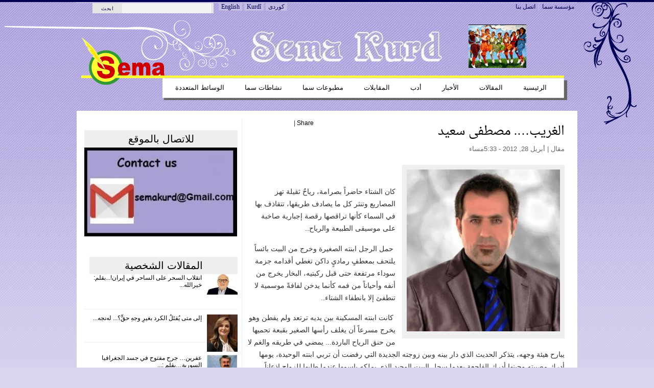

--- FILE ---
content_type: text/html; charset=utf-8
request_url: http://semakurd.net/article/%D8%A7%D9%84%D8%BA%D8%B1%D9%8A%D8%A8%E2%80%A6-%D9%85%D8%B5%D8%B7%D9%81%D9%89-%D8%B3%D8%B9%D9%8A%D8%AF
body_size: 11294
content:

<!DOCTYPE html PUBLIC "-//W3C//DTD XHTML+RDFa 1.0//EN" "http://www.w3.org/MarkUp/DTD/xhtml-rdfa-1.dtd">
<html 
     xmlns="http://www.w3.org/1999/xhtml"      
     xmlns:dc="http://purl.org/dc/terms/" 
     xmlns:dcmitype="http://purl.org/dc/terms/DCMIType/"
     xmlns:ctag="http://commontag.org/ns#"
     xmlns:foaf="http://xmlns.com/foaf/0.1/"      
     xmlns:v="http://rdf.data-vocabulary.org/#"
     xmlns:fb="http://www.facebook.com/2008/fbml"
     lang="ar" 
     dir="rtl"
     version="XHTML+RDFa 1.0" >
<head>
<meta http-equiv="Content-Type" content="text/html; charset=utf-8" />
  <title>الغريب…. مصطفى سعيد | semakurd.net</title>
  
<meta http-equiv="Content-Type" content="text/html; charset=utf-8" />
<meta property="og:title" content="الغريب…. مصطفى سعيد"/>
<meta property="og:site_name" content="semakurd.net"/>
<meta property="fb:app_id" content="373526719335064"/>

<link rel="shortcut icon" href="/sites/default/files/openpublish_theme_favicon_0.ico" type="image/x-icon" />
  <link type="text/css" rel="stylesheet" media="all" href="/sites/default/files/css/css_8c8f9f96f8454833d7dd391fb90c94df.css" />
<link type="text/css" rel="stylesheet" media="screen" href="/sites/default/files/css/css_e2e8aede7e8499065eeaca2cb382186b.css" />
<link type="text/css" rel="stylesheet" media="print" href="/sites/default/files/css/css_9b1772c56819feaac7859148f1fce2dc.css" />
  <script type="text/javascript" src="/sites/default/files/js/js_e305e73fd8b7591f0269cf15dae9dede.js"></script>
<script type="text/javascript">
<!--//--><![CDATA[//><!--
jQuery.extend(Drupal.settings, { "basePath": "/", "googleanalytics": { "trackOutgoing": 1, "trackMailto": 1, "trackDownload": 1, "trackDownloadExtensions": "7z|aac|arc|arj|asf|asx|avi|bin|csv|doc|exe|flv|gif|gz|gzip|hqx|jar|jpe?g|js|mp(2|3|4|e?g)|mov(ie)?|msi|msp|pdf|phps|png|ppt|qtm?|ra(m|r)?|sea|sit|tar|tgz|torrent|txt|wav|wma|wmv|wpd|xls|xml|z|zip" }, "combineBlocks": [ [ "#block-views-most_viewed_by_taxonomy-block", "#block-views-most_commented_articles-block_1" ], [ "#block-views-most_viewed_by_node_type-block", "#block-views-most_commented_blogs-block_1" ], [ "#block-views-most_viewed_by_node_type-block", "#block-views-most_commented_articles-block_1" ] ], "op_workflow_bonus": null, "viewsSlideshowSingleFrame": { "#views_slideshow_singleframe_main_ad-block_1": { "num_divs": 4, "id_prefix": "#views_slideshow_singleframe_main_", "div_prefix": "#views_slideshow_singleframe_div_", "vss_id": "ad-block_1", "timeout": "7000", "sort": 1, "effect": "blindX", "speed": "900", "start_paused": 0, "delay": "0", "fixed_height": "1", "random": "0", "pause": "1", "pause_on_click": "0", "pause_when_hidden": 0, "pause_when_hidden_type": "full", "amount_allowed_visible": "", "remember_slide": 0, "remember_slide_days": "1", "controls": "0", "items_per_slide": "1", "pager": "0", "pager_type": "Numbered", "pager_hover": "2", "pager_click_to_page": 0, "image_count": "0", "nowrap": "0", "sync": "1", "advanced": "", "ie": { "cleartype": "true", "cleartypenobg": "false" } } } });
//--><!]]>
</script>
  <!--[if gte IE 6]><link type="text/css" rel="stylesheet" media="all" href="/sites/all/themes/openpublish_theme/css/fix-ie.css" /><![endif]-->  
  <!--[if IE 6]><link type="text/css" rel="stylesheet" media="all" href="/##path_not_found##" /><![endif]-->
</head>

<body  class="sidebar-right node-view-page not-front not-logged-in page-node node-type-article one-sidebar sidebar-right i18n-ar" >
    <div id="outer-wrapper"> 
  <div id="wrapper">    	
  
      <div id="top-menu" class="clearfix">
      <ul class="menu"><li class="leaf first even"><a href="/about" title="">مؤسسة سما  </a></li>
<li class="leaf last odd"><a href="/contact" title="">اتصل بنا</a></li>
</ul>    <div id="search_box_top" class="clearfix">
      <form action="/article/%D8%A7%D9%84%D8%BA%D8%B1%D9%8A%D8%A8%E2%80%A6-%D9%85%D8%B5%D8%B7%D9%81%D9%89-%D8%B3%D8%B9%D9%8A%D8%AF"  accept-charset="UTF-8" method="post" id="search-theme-form">
<div><div id="search" class="clearfix"><div class="form-item" id="edit-search-theme-form-1-wrapper">
 <input type="text" maxlength="128" name="search_theme_form" id="edit-search-theme-form-1" size="15" value="" title="أدخل العبارات التي تريد البحث عنها." class="form-text" />
</div>
<input type="hidden" name="form_build_id" id="form-A8W6RejAs6Th5BZzKtcoewPjaX2Viui9N2iA2eGKyEc" value="form-A8W6RejAs6Th5BZzKtcoewPjaX2Viui9N2iA2eGKyEc"  />
<input type="hidden" name="form_id" id="edit-search-theme-form" value="search_theme_form"  />
<div id="top-search-button"><input type="submit" name="op" id="" value="ابحث"  class="form-submit" />
</div></div>
</div></form>
    </div>
<ul class="language-bar"><li class="en first"><a href="/english" class="language-link ">English</a></li>
<li class="ku-kur"><a href="/kurdish" class="language-link ">Kurdî</a></li>
<li class="ku last"><a href="/sorani" class="language-link ">کوردی</a></li>
</ul>
    </div>
  		
  <div id="top-image-area" class="clearfix">   <div id="header">
      <div id="block-views-front_top_ad-block_1" class="clearfix block block-views">

  
  <div class="content">
    <div class="view view-front-top-ad view-id-front_top_ad view-display-id-block_1 view-dom-id-3">
    
  
  
      <div class="view-content">
        <div about="" class="views-row views-row-1 views-row-odd views-row-first views-row-last">
      
  <div class="views-field-field-ad-image-fid">
                <span class="field-content"><img src="http://semakurd.net/sites/default/files/imagecache/sema_add_85X0/ad/sema-2.jpg" alt="" title=""  class="imagecache imagecache-sema_add_85X0 imagecache-default imagecache-sema_add_85X0_default" width="410" height="85" /></span>
  </div>
  
  <div class="views-field-edit-node">
                <span class="field-content"></span>
  </div>
  </div>
      </div>
  
  
  
  
  
  
</div>   </div>

</div>
   
  </div> <!-- /#header -->
  </div>
  <div id="logo-area" class="clearfix">	    
    <div id="logo"><a href="/" title="semakurd.net"><img src="/sites/default/files/openpublish_theme_logo.png" alt="semakurd.net" /></a>
    </div><!--/ #logo -->
  </div><!-- #logo-area -->        

  <div id="nav" class="clearfix">
          <ul class="links primary-links clearfix op-primary-links">
                  <li class="first-level off first">
        <a href="/" class="first-level">الرئيسية</a>                
                
      </li>
                <li class="first-level off ">
        <a href="/articles/%D8%A7%D9%84%D9%85%D9%82%D8%A7%D9%84%D8%A7%D8%AA" class="first-level">المقالات</a>                
                  <ul class="second-level">          
                          <li><a href="/articles/%D8%A7%D9%84%D9%85%D9%82%D8%A7%D9%84%D8%A7%D8%AA/%D8%A7%D9%84%D8%B3%D9%8A%D9%86%D9%85%D8%A7"><span>السينما</span></a></li>
                          <li><a href="/articles/%D8%A7%D9%84%D9%85%D9%82%D8%A7%D9%84%D8%A7%D8%AA/%D9%81%D9%86"><span>فن</span></a></li>
                          <li><a href="/articles/%D8%A7%D9%84%D9%85%D9%82%D8%A7%D9%84%D8%A7%D8%AA/%D8%A3%D8%AF%D8%A8"><span>أدب</span></a></li>
                          <li><a href="/articles/%D8%A7%D9%84%D9%85%D9%82%D8%A7%D9%84%D8%A7%D8%AA/%D9%85%D9%88%D8%B3%D9%8A%D9%82%D9%89"><span>موسيقى</span></a></li>
                          <li><a href="/articles/%D8%A7%D9%84%D9%85%D9%82%D8%A7%D9%84%D8%A7%D8%AA/%D8%B3%D9%8A%D8%A7%D8%B3%D8%A9"><span>سياسة</span></a></li>
                      </ul>
                
      </li>
                <li class="first-level off ">
        <a href="/articles/%D8%A7%D9%84%D8%A3%D8%AE%D8%A8%D8%A7%D8%B1" class="first-level">الأخبار</a>                
                  <ul class="second-level">          
                          <li><a href="/articles/%D8%A7%D9%84%D8%A3%D8%AE%D8%A8%D8%A7%D8%B1/%D8%A7%D9%84%D8%B3%D9%8A%D9%86%D9%85%D8%A7"><span>السينما</span></a></li>
                          <li><a href="/articles/%D8%A7%D9%84%D8%A3%D8%AE%D8%A8%D8%A7%D8%B1/%D9%81%D9%86"><span>فن</span></a></li>
                          <li><a href="/articles/%D8%A7%D9%84%D8%A3%D8%AE%D8%A8%D8%A7%D8%B1/%D8%A3%D8%AF%D8%A8"><span>أدب</span></a></li>
                          <li><a href="/articles/%D8%A7%D9%84%D8%A3%D8%AE%D8%A8%D8%A7%D8%B1/%D9%85%D9%88%D8%B3%D9%8A%D9%82%D9%89"><span>موسيقى</span></a></li>
                          <li><a href="/articles/%D8%A7%D9%84%D8%A3%D8%AE%D8%A8%D8%A7%D8%B1/%D8%B3%D9%8A%D8%A7%D8%B3%D8%A9"><span>سياسة</span></a></li>
                      </ul>
                
      </li>
                <li class="first-level off ">
        <a href="/articles/%D8%A3%D8%AF%D8%A8" class="first-level">أدب</a>                
                  <ul class="second-level">          
                          <li><a href="/articles/%D9%82%D8%B5%D8%A7%D8%A6%D8%AF"><span>قصائد</span></a></li>
                          <li><a href="/articles/%D9%82%D8%B5%D8%B5-%D9%82%D8%B5%D9%8A%D8%B1%D8%A9"><span>قصص قصيرة </span></a></li>
                          <li><a href="/articles/%D9%85%D8%B9%D8%B1%D8%B6-%D8%A7%D9%84%D9%83%D8%AA%D8%A8"><span>معرض الكتب</span></a></li>
                      </ul>
                
      </li>
                <li class="first-level off ">
        <a href="/articles/%D8%A7%D9%84%D9%85%D9%82%D8%A7%D8%A8%D9%84%D8%A7%D8%AA" class="first-level">المقابلات</a>                
                
      </li>
                <li class="first-level off ">
        <a href="/articles/%D9%85%D8%B7%D8%A8%D9%88%D8%B9%D8%A7%D8%AA-%D8%B3%D9%85%D8%A7" class="first-level">مطبوعات سما</a>                
                
      </li>
                <li class="first-level off ">
        <a href="/articles/%D9%86%D8%B4%D8%A7%D8%B7%D8%A7%D8%AA-%D8%B3%D9%85%D8%A7%20" class="first-level">نشاطات سما </a>                
                
      </li>
                <li class="first-level off last">
        <a href="/multimedia" class="first-level">الوسائط المتعددة </a>                
                
      </li>
      </ul>          
  </div> <!-- /#nav -->
  <div class="clear"></div>	
  <div id="container" class="clearfix">


<div id="center" class="clearfix">
  
  
  <div class="breadcrumb"><a href="/">الرئيسية</a></div>
   

    
                	<div id="add-this" class="float-right clearfix">
          <div id="facebook-like" style="display:inline-block;">  
    <iframe src="http://www.facebook.com/plugins/like.php?href=http://semakurd.net/article/%D8%A7%D9%84%D8%BA%D8%B1%D9%8A%D8%A8%E2%80%A6-%D9%85%D8%B5%D8%B7%D9%81%D9%89-%D8%B3%D8%B9%D9%8A%D8%AF &amp;layout=button_count&amp;show_faces=true&amp;width=80&amp;action=like&amp;colorscheme=light&amp;height=21" scrolling="no" frameborder="0" style="border:none; overflow:hidden; width:95px; height:21px;" allowTransparency="true"></iframe>

</div>


<script type="text/javascript">
var addthis_config =
{
   ui_508_compliant: true,
   services_compact: 'print,favorites,email,facebook,twitter,digg,delicious,myspace,google,more'
}
</script>
<div class="addthis_toolbox addthis_default_style">
<a addthis:title="الغريب…. مصطفى سعيد | semakurd.net" href="http://addthis.com/bookmark.php?v=250" class="addthis_button_compact">Share</a>
<span class="addthis_separator">|</span>
<a class="addthis_button_print"></a>
<a class="addthis_button_email"></a>
<a class="addthis_button_twitter"></a>
<a class="addthis_button_facebook"></a>
</div>
<script type="text/javascript" src="http://s7.addthis.com/js/250/addthis_widget.js"></script>
      	</div>
        <h1 property="dc:title">الغريب…. مصطفى سعيد</h1>
            
                  
                    
    
        

  
      
  <div id="op-over-content">
        
  </div>
  
  <div id="op-content" typeof="dcmitype:Text">
    	<div class="deck"></div><!-- /.deck -->
<div class="section-date-author">مقال | 
  
  <time property="dc:issued" datatype="xsd:dateTime" datetime="2012-04-28" content="2012-04-28T18:33:05+04:00">أبريل 28, 2012 - 5:33مساء</time>
     	
</div><!-- /.section-date-author -->
<div class="body-content">
    <div class="main-image">
      <img src="http://semakurd.net/sites/default/files/imagecache/400xY/m-seid ...jpg" alt=" مصطفى سعيد" title=" مصطفى سعيد"  class="imagecache imagecache-400xY" width="300" height="317" />        <div class="main-image-desc image-desc">
           <span class="main-image-credit image-credit"></span>
        </div><!-- /.main-image-desc -->
    </div><!-- /.main-image -->
    
  <div property="dc:description"><p>&nbsp;</p>
<p>	كان الشتاء حاضراً بصرامة، رياحٌ ثقيلة تهز المصاريع وتنثر كل ما يصادف طريقها، تتقاذف بها في السماء كأنها تراقصها رقصة إجبارية صاخبة على موسيقى الطبيعة والرياح..</p>
<p>	&nbsp;حمل الرجل ابنته الصغيرة وخرج من البيت بائساً يلتحف بمعطفٍ رماديٍ داكن تغطي أقدامه جزمة سوداء مرتفعة حتى قبل ركبتيه، البخار يخرج من أنفه وأحياناً من فمه كأنما يدخن لفافةً موسمية لا تنطفئ إلا بانطفاء الشتاء..</p>
<p>	&nbsp;كانت ابنته المسكينة بين يديه ترتعد ولم يفطن وهو يخرج مسرعاً أن يغلف رأسها الصغير بقبعة تحميها من حنق الرياح الباردة... يمضي في طريقه والغم لا يبارح هيئة وجهه، يتذكر الحديث الذي دار بينه وبين زوجته الجديدة التي رفضت أن تربي ابنته الوحيدة، يومها أدرك مصيبته وحينها أدرك الفاجعة بعدما سجل البيت الوحيد الذي يملكه باسمها عندما طلبها للزواج إذعاناً لشرطها...</p>
<p>	&nbsp;</p>
<p>	&nbsp;يتذكر وهو ماضٍ في طريقه زوجته الأولى، لم تكن يوماً تذكر له أي شيءٍ من هذا القبيل، ولم تكن تطالبه يوماً بما يقرب المستحيل، ماتت قبل شهورٍ عدة بعد صراعٍ مرير مع السل، لم يبق لابنته الوحيدة في الدنيا إلا هو وعمتها في مدينة بعيدة... يومها دخل البيت ليجد زوجته تنهال على المسكينة بالضرب وهي لم تكمل العامين من عمرها ويدها الصغيرة عليها علامات الحرق تشير إليها وتصرخ...</p>
<p>	&nbsp;كاد أن يبكي لكنه حبس دمعته أمام زوجته التي طالما أرادت أن تهينه، عندما أبصر ابنته الصاغرة بتلك العينين العسليتين وهي تستنجد وقتما دخل قادماً من عمله، تهشم قلبه عندما شاهد يدها محترقة، كان يعرف لكنه يغالط نفسه، ويدرك أن زوجته كذبت عليه، وليست هذه المرة الأولى، قالت له أنها مدت يدها على المدفأة فحرقتها، لكنه تأكد من موضع الحرق أنه مفتعل وعلامة المكواة الكهربائية برأسها المدبب ظاهرةٌ على يد الصغيرة، لكن أين المفر من قلب الزوجة الأسود الصلد وحقدها يمكنهما أن يفعلا أكثر من ذلك..</p>
<p>	&nbsp;</p>
<p>	عندما اقترب نحوها وخلصها من يدها الظالمة ظلت الصغيرة المسكينة متمسكة بلباس والدها محتضنةً يده كي لا يتركها وحدها مع ظلم زوجة الأب لها...</p>
<p>	&nbsp;</p>
<p>	كل ذلك وهو يمضي... والفتاة ترتعد بين يديه، يكمل حديثه مع نفسه:</p>
<p>	&nbsp;</p>
<p>	- حتماً سيكون ملجأ الأيتام أفضل من ظلمها...</p>
<p>	&nbsp;</p>
<p>	ياه ... ما هذه الدنيا البائسة... لا يقدر المرء أن يفاوض القدر المتربص ليحتفظ بفلذة كبده تحت سماء الله ... مئة مرة قلت لها ... لم يرزقك الله بالأولاد بعد، أشرفي على تربيتها حتى تكبر وتترعرع ثم يبعث الله نصيبها... لا يقدر أن ينسى كيف كانت تجيبه وهي تصرخ:</p>
<p>	&nbsp;</p>
<p>	- لن أكون خادمة لابنتك وابنة زوجتك الأولى... حتماً كنت تحبها ولا تقدر على نسيانها، لتبقى هذه الفتاة الذكرى الحية من خليلة قلبك...</p>
<p>	&nbsp;</p>
<p>	وصل الرجل أمام الملجأ وتجمد للحظات، أيقظ شروده رجفة ابنته بين يديه طالبةً الدفء، كاد أن يكومها بين معطفه لكن في الوقت ذاته يدها المحترقة مشرعة للهواء ولا تقدر ضمها من شدة الألم...</p>
<p>	&nbsp;</p>
<p>	دخل المبنى والعتمة تعلن هيمنتها على المكان، وضع الفتاة عند مدخل الباب، صارت الابنة تبكي وتصرخ، كانت تتشبث بلباسه بأظافرها الناعمة وهي تصرخ.. بابا.. بابا.. احتضنها.. وبكى.. واحتضنته هي وتوقف بكاؤها معتقدةً بفطرتها الطفولية أنه أعادها إلى حضنه ولن يستغني عنها...</p>
<p>	&nbsp;</p>
<p>	فجأةً... وكأنه يريد الخلاص، كتب ورقة صغيرة وضعها على المقبض عليها اسمها الأول وتاريخ ميلادها، رمى بها أمام الباب وقرع الجرس ثم أدار ظهره ورحل، عندها صار البكاء والصراخ يصدح بالمكان، ذلك ما دفعه قبل أن يغيب ليختبئ خلف السور، سمع المشرفة في الملجأ متذمرة عندما استلمتها توبخها وتنهرها طالبةً منها السكوت...وظلت الطفلة تصرخ بحرقة...</p>
<p>	&nbsp;</p>
<p>	بابا... بابا...</p>
<p>	مرت السنون مسرعة، كان الرجل قد تعاقد للعمل في بلدٍ آخر، عاد بعد أن غطى الشيب رأسه، زوجته الظالمة أصابها مرضٌ أقعدها على كرسي متحرك ولم يرزقها الله بولد...إنها حكمة الحكيم الجبار...</p>
<p>	&nbsp;</p>
<p>	لكنه ظل يحتمل سخطها وحقدها من أجل البقاء تحت سقف بيته، كي لا ترميه في الشارع كما كانت تردد عليه تلك الجملة مراراً، لم يخلص من مهاتراتها حتى بعدما قصد الغربة ليتخلص من بغضها، لم تغير&nbsp; تلك السنون من حالها ولم تجعل قلبها يلين إلا بعدما بعث الله الشلل النصفي لجسدها، فقبلت وفي عينها نظرة ندم، وفي نحيبها نبرة حزن، وفي دعائها رضوخٌ وذل..</p>
<p>	&nbsp;</p>
<p>	كانت الأيام التي قضاها في غربته جديرةً أن تنسيه ابنته، لكن الحنان والدم لا يغدو ماءً مهما طال الزمان، ظل يتذكرها كلما مر من مكانٍ كانت وهي صغيرة تلهو وتعدو فيه، كان ثمة حقيبة صغيرة فيها فستان لها من الحرير المزركش، حاكته الأم قبل رحيلها ولم تكمله، كان يفتحه كل يوم ويحرك الفستان ويتفحصه، ويبكي على زوجته المرحومة كلما مر من شوارع كنستها أقدامه وأقدامها التي غدت عظاماً منذ زمن...</p>
<p>	&nbsp;</p>
<p>	في يوم ٍمن الأيام كان جالساً في المقهى مع رفاقه القدماء يشاهد برنامجاً عن الناجحين، رأى السيدة التي أكرموها فيها شيء أضرم الحنان في قلبه وظل يحدث نفسه ويقول، ربما ابنتي أصبحت الآن بعمرها، كاد أن يسقط مغشياً عليه وقتما علم أنها دون أهل تخرجت من ملجأ الأيتام، وعندما كانت تتحرك شاهد الحرق الذي ظل مكانه ظاهراً على يدها...</p>
<p>	&nbsp;</p>
<p>	أوصله أصدقاؤه لبيته بعدما ذبل الرجل أمامهم، ظل حبيس الفراش لشهورٍ عدة، وبدأت الأحداث الصارمة تتقاذف على رأسه، خسر آخر ما يدخره في تجارةٍ فاشلة، وتوفيت زوجته الظالمة وهي تنطق بعينيها أن يبحث عن ابنته ويطلب العفو منها، وغدا الرجل غارقاً بالديون بعدما رهن بيته الذي لا يملك غيره حتى يصرف على علاجه وعلاج زوجته الراحلة...</p>
<p>	&nbsp;</p>
<p>	لم يرَ بداً من أن يجد نفسه ذات صباح أمام الملجأ ذاته، لكن كل شيء تغير وتبدل، حتى المشرفات، ومديرة المركز، لكنه استطاع أن يصل عن طريق السجلات بالتاريخ والاسم الذي تركه في تلك الليلة إلى العائلة التي تبنت ابنته الحبيبة، أمضى شهوراً في البحث والسفر حتى مثل أمام مكانٍ قالوا أن ابنته وزوجها يديرونه ويشغلونه في مجال التعليم، وتلك الحقيبة الصغيرة التي تضم فستانها الصغير بيده، كاد قلبه أن يهبط من بين ضلوعه وهو يدخل المكان والجميع يذكر اسم ابنته أنها صاحبة المكان الفاخر، وأنها كافحت وشقت طريقها في الصخر حتى صارت من أشهر المحاضرات والكاتبات المدافعات عن حقوق المرأة و الإنسان...</p>
<p>	&nbsp;</p>
<p>	طرق باب مكتبها، كانت جالسة خلف طاولة منشغلة بأوراقها، وزوجها يتشاور معها، دخل الرجل وفمه يرتعش، كانت الخطا ثقيلة واللسان أيضاً، لكنه استطاع أن يستنطق كلمة لا غيرها..</p>
<p>	&nbsp;</p>
<p>	ابنتي...</p>
<p>	&nbsp;</p>
<p>	نظرت السيدة نحوه والدمع يملأ وجهها، لكنها كابرت وظلت مدفونة بمكانها لا تبارحه، سأله الزوج متعجباً : ما بك ياعم ... ؟</p>
<p>	&nbsp;</p>
<p>	هل تحتاج للمساعدة؟ نظر بتعجب نحو ابنته وقال:</p>
<p>	&nbsp;</p>
<p>	لا ... أريد أن ألقي التحية على ابنتي... أخرج الفستان الصغير ليضعه أمام ابنته ويقول بنبرة تصاحب البكاء، كانت أمك فرحة بكِ، أمضت كثيراً من الوقت وهي تحيك لكِ هذا الفستان، قالت إنه يناسب معلمة المستقبل، لقد أصاب ظنها وكان بمحله، وأنا خاب ظني عندما أبديت نفسي عليكِ... لا أريدكِ سوى أن تسامحيني...</p>
<p>	&nbsp;</p>
<p>	وقف الزوج وحدق متعجباً، كانت السيدة مثلما كانت تكابر وتتحايل على الدمع أن لا يسيل، لكن الزوج بعد أن عرفه تقدم نحوه وضمه واحتضنه وربت على ظهره وهو يقول:</p>
<p>	&nbsp;</p>
<p>	أين كنت يا عم كل هذه السنين، بحثنا عنك ولم نجد لك أثراً، كانت تريد دعوتك إلى عرسها لا غير...وكانت تريد أن تخرس عيون الناس التي كانت تظن أنها بنت بلا أصل، اخترتها من بين كل النساء لأني أعرف أنها نقية وصافية كالماء الزلال...</p>
<p>	&nbsp;</p>
<p>	عندها صاحت السيدة من خلف مكتبها.... لا..!</p>
<p>	&nbsp;</p>
<p>	أنا لا أب لي، كنت أبحث عنه لأجد الإجابة عن سؤالي...؟</p>
<p>	&nbsp;</p>
<p>	كيف يترك رجلٌ ابنته أكثر من عشرين سنة، كنت أرى خيالك كل صباح أن تأتي عند الملجأ وتقول لهم إنني ابنتك، كان قلبي يرتعد وينقبض كلما جاء يوم الزيارة ويمضي دون أن يذكر اسمي، وأرى البنات حولي فرحين بمن أحاط بهم من أقارب وزوار، فقط لو ذكرت لهم أني صبيتك ولم تعد بعدها... فقط لو وضعتني على خانتك أمام الناس ولم تعد بعدها...</p>
<p>	&nbsp;</p>
<p>	وقفت السيدة وهي تمسح دموعها التي سبحت على وجهها...لن أستطيع أن أنسى طيلة حياتي ابني عندما دخل البيت وهو يبكي لأن الناس قالوا عن أمه... يعني أنا... إنني بنت حرام ...وهذا هو الواقع المرير الذي تعايشت معه، أنا لا أب لي ولا أم، أشارت بيدها صوب زوجها، صار هذا أبي وأمي وكل شيء في حياتي..</p>
<p>	تدخل الزوج بينهما، وأصلح شرخ الحال، وأقنع زوجته جاهداً أنه ليس من خيارٍ آخر كان الأب يمتلكه...</p>
<p>	&nbsp;</p>
<p>	رضي الأب أن يعيش مع ابنته في ملحق بيتها في غرفة صغيرة خصصت للخدم، وبقى يقضي معظم وقته بين الخضرة و الأحفاد، لكن قلبه كان يتمزق كل صباح عندما كان يشاهد نظراتها التي ترجم اللوم لا ترحم...</p>
<p>	&nbsp;</p>
<p>	وفي صباحٍ بارد مثل ذاك الصباح الذي أوصل به ابنته لملجأ الأيتام، أفاق الرجل مشحوناً بالهم على صوت الخادمة وهي تعطيه دثاراً ثقيلاً مهترئاً ومغلفاً فيه مبلغٌ من المال وورقة من ابنته كتب عليها...</p>
<p>	&nbsp;</p>
<p>	لن ولم أقل لك أبي...</p>
<p>	&nbsp;</p>
<p>	ليتك لم تأتِ...</p>
<p>	&nbsp;</p>
<p>	كلما نظرت نحوك وأنت تلاعب أبنائي تغمرني الليالي الفجيعة رغماً عني، حاولت لكن لم أقدر، بقيت أتظاهر بحبك لكنه بدا للجميع أنه مزيف، كما أنك لم تحبني وتحنّ لي يوماً، لا أستطيع أن أنسى أنك كنت قادراً على الحضور لساعاتٍ بعد عودتك من السفر، أو قبل رحيلك للمهجر، فقط لتسأل سؤالاً واحداً عني، ألا وهو... هل هي حية أم ماتت بعدما تركتها...؟</p>
<p>	&nbsp;</p>
<p>	من السهل القول أنك كنت تشعر بتأنيب الضمير لذلك لم تعد...</p>
<p>	&nbsp;</p>
<p>	سأجيبك، ماذا تريدني أن أشعر الآن، بعد هذه السنين، خسرت كل شيء وجئت تفسد عليَّ حياتي...</p>
<p>	&nbsp;</p>
<p>	ربما تقول أنك لا تفسدها، وربما تتساءل في قرارة نفسك أنك طلبت السكن في غرفةٍ منعزلة، وأن حضورك وانصرافك خفيف الظل مثل وجودك، لكن... أيها الغريب ... ليتك لم تأتِ...!</p>
<p>	&nbsp;</p>
<p>	لا أستطيع أن أتظاهر أمام أبنائي الصغار الذين يقنعهم الضحك البلاستيكي المقنع الآن، لكن إن كبروا وعرفوا وتذكروا كيف كنت أعاملك، وكيف كنت أشعر نحوك، كل ذلك رغماً عني، لا أريد لأبنائي أن يشعروا قدر ذرة أن أمهم كانت ظالمة مجحفة تجاه والدها، وإن حصل شيء لا أريده أمام أعينهم ربما يبدر مني يوماً رغماً عني...</p>
<p>	كان لك دينٌ عندي أن آويتني لسنتين، أوفيت لك دينك وقضيت عندنا السنتين وأكثر...</p>
<p>	&nbsp;</p>
<p>	اتصلت بالمحامي لينهي أوراقك ويعجل بدخولك لدار العجزة...</p>
<p>	&nbsp;</p>
<p>	&nbsp;&nbsp;&nbsp;&nbsp; وداعاً دون أن أراك أيها الغريب...</p>
<p>	&nbsp;</p>
<p>	&nbsp;</p>
<p>	&nbsp;</p>
<p>	مصطفى سعيد</p>
</div>
  
    
    
</div>

<ul class="links"><li class="statistics_counter first last"><span>قرأت 6879 مرة</span></li>
</ul>  </div>
  
  <div id="op-under-content">
      
  </div>
  
</div> <!-- /#center -->

  <div id="sidebar-right" class="sidebar">
  	  <div id="block-views-ad-block_1" class="clearfix block block-views">

  
  <div class="content">
    <div class="view view-ad view-id-ad view-display-id-block_1 view-dom-id-1">
    
  
  
      <div class="view-content">
      


<div id="views_slideshow_singleframe_main_ad-block_1" class="views_slideshow_singleframe_main views_slideshow_main"><div id="views_slideshow_singleframe_teaser_section_ad-block_1" class="views_slideshow_singleframe_teaser_section"><div class="views_slideshow_singleframe_slide views_slideshow_slide views-row-1 views-row-odd" id="views_slideshow_singleframe_div_ad-block_1_0"><div class="views-row views-row-0 views-row-first views-row-odd">
  
  <div class="views-field-title">
                <span class="field-content">للاتصال بالموقع</span>
  </div>
  
  <div class="views-field-field-ad-image-fid">
                <span class="field-content"><img src="http://semakurd.net/sites/default/files/imagecache/width300/ad/mail.gmail_.jpg" alt="" title=""  class="imagecache imagecache-width300 imagecache-default imagecache-width300_default" width="300" height="174" /></span>
  </div>

</div>
</div>
<div class="views_slideshow_singleframe_slide views_slideshow_slide views-row-2 views_slideshow_singleframe_hidden views-row-even" id="views_slideshow_singleframe_div_ad-block_1_1"><div class="views-row views-row-0 views-row-first views-row-odd">
  
  <div class="views-field-title">
                <span class="field-content">مطبوعات مؤسسة سما</span>
  </div>
  
  <div class="views-field-field-ad-image-fid">
                <span class="field-content"><img src="http://semakurd.net/sites/default/files/imagecache/width300/ad/sema-weshan.jpg" alt="" title=""  class="imagecache imagecache-width300 imagecache-default imagecache-width300_default" width="300" height="179" /></span>
  </div>

</div>
</div>
<div class="views_slideshow_singleframe_slide views_slideshow_slide views-row-3 views_slideshow_singleframe_hidden views-row-odd" id="views_slideshow_singleframe_div_ad-block_1_2"><div class="views-row views-row-0 views-row-first views-row-odd">
  
  <div class="views-field-title">
                <span class="field-content">Capitol Hotel Erbil</span>
  </div>
  
  <div class="views-field-field-ad-image-fid">
                <span class="field-content"><img src="http://semakurd.net/sites/default/files/imagecache/width300/ad/capitol hotel.jpg" alt="" title=""  class="imagecache imagecache-width300 imagecache-default imagecache-width300_default" width="300" height="200" /></span>
  </div>

</div>
</div>
<div class="views_slideshow_singleframe_slide views_slideshow_slide views-row-4 views_slideshow_singleframe_hidden views-row-even" id="views_slideshow_singleframe_div_ad-block_1_3"><div class="views-row views-row-0 views-row-first views-row-odd">
  
  <div class="views-field-title">
                <span class="field-content">مؤسسة سماكرد</span>
  </div>
  
  <div class="views-field-field-ad-image-fid">
                <span class="field-content"><img src="http://semakurd.net/sites/default/files/imagecache/width300/ad/sema2.jpg" alt="" title=""  class="imagecache imagecache-width300 imagecache-default imagecache-width300_default" width="300" height="195" /></span>
  </div>

</div>
</div>
</div>
</div>
    </div>
  
  
  
  
  
  
</div>   </div>

</div>
  <div id="block-views-articles_sema-block_4" class="clearfix block block-views">

  
  <div class="content">
    <div class="view view-articles-sema view-id-articles_sema view-display-id-block_4 view-dom-id-2">
        <div class="view-header">
      <a href="/articles/%D8%A7%D9%84%D9%85%D9%82%D8%A7%D9%84%D8%A7%D8%AA-%D8%A7%D9%84%D8%B4%D8%AE%D8%B5%D9%8A%D8%A9">المقالات الشخصية</a>    </div>
  
  
  
      <div class="view-content">
        <div about="" class="views-row views-row-1 views-row-odd views-row-first">
      
  <div class="views-field-field-thumbnail-image-fid">
                <span class="field-content"></span>
  </div>
  
  <div class="views-field-field-main-image-fid">
                <span class="field-content"><a href="/article/%D8%A7%D9%86%D9%82%D9%84%D8%A7%D8%A8-%D8%A7%D9%84%D8%B3%D8%AD%D8%B1-%D8%B9%D9%84%D9%89-%D8%A7%D9%84%D8%B3%D8%A7%D8%AD%D8%B1-%D9%81%D9%8A-%D8%A5%D9%8A%D8%B1%D8%A7%D9%86%D8%A8%D9%82%D9%84%D9%85-%D8%AE%D9%8A%D8%B1%D8%A7%D9%84%D9%84%D9%87-%D8%AE%D9%8A%D8%B1%D8%A7%D9%84%D9%84%D9%87"><a href="/article/%D8%A7%D9%86%D9%82%D9%84%D8%A7%D8%A8-%D8%A7%D9%84%D8%B3%D8%AD%D8%B1-%D8%B9%D9%84%D9%89-%D8%A7%D9%84%D8%B3%D8%A7%D8%AD%D8%B1-%D9%81%D9%8A-%D8%A5%D9%8A%D8%B1%D8%A7%D9%86%D8%A8%D9%82%D9%84%D9%85-%D8%AE%D9%8A%D8%B1%D8%A7%D9%84%D9%84%D9%87-%D8%AE%D9%8A%D8%B1%D8%A7%D9%84%D9%84%D9%87" class="imagecache imagecache-width-opinion-thumb imagecache-linked imagecache-width-opinion-thumb_linked"><img src="http://semakurd.net/sites/default/files/imagecache/width-opinion-thumb/xerelah-xerela.jpg" alt="" title="خيرالله خيرالله"  class="imagecache imagecache-width-opinion-thumb" width="60" height="40" /></a></a></span>
  </div>
  
  <div class="views-field-title">
                <span class="field-content"><a href="/article/%D8%A7%D9%86%D9%82%D9%84%D8%A7%D8%A8-%D8%A7%D9%84%D8%B3%D8%AD%D8%B1-%D8%B9%D9%84%D9%89-%D8%A7%D9%84%D8%B3%D8%A7%D8%AD%D8%B1-%D9%81%D9%8A-%D8%A5%D9%8A%D8%B1%D8%A7%D9%86%D8%A8%D9%82%D9%84%D9%85-%D8%AE%D9%8A%D8%B1%D8%A7%D9%84%D9%84%D9%87-%D8%AE%D9%8A%D8%B1%D8%A7%D9%84%D9%84%D9%87">انقلاب السحر على الساحر في إيران!...بقلم: خيرالله...</a></span>
  </div>
  </div>
  <div class="views-separator"></div>  <div about="" class="views-row views-row-2 views-row-even">
      
  <div class="views-field-field-thumbnail-image-fid">
                <span class="field-content"></span>
  </div>
  
  <div class="views-field-field-main-image-fid">
                <span class="field-content"><a href="/article/%D8%A5%D9%84%D9%89-%D9%85%D8%AA%D9%89-%D9%8A%D9%8F%D9%82%D8%AA%D9%8E%D9%84%D9%8F-%D8%A7%D9%84%D9%83%D8%B1%D8%AF-%D8%A8%D8%BA%D9%8A%D8%B1%D9%90-%D9%88%D8%AC%D9%87%D9%90-%D8%AD%D9%82%D9%91%D9%8D%D8%9F-%D9%84%DB%95%D9%86%D8%AC%DB%95-%D8%AF%D8%B2%DB%95%DB%8C%DB%8C"><a href="/article/%D8%A5%D9%84%D9%89-%D9%85%D8%AA%D9%89-%D9%8A%D9%8F%D9%82%D8%AA%D9%8E%D9%84%D9%8F-%D8%A7%D9%84%D9%83%D8%B1%D8%AF-%D8%A8%D8%BA%D9%8A%D8%B1%D9%90-%D9%88%D8%AC%D9%87%D9%90-%D8%AD%D9%82%D9%91%D9%8D%D8%9F-%D9%84%DB%95%D9%86%D8%AC%DB%95-%D8%AF%D8%B2%DB%95%DB%8C%DB%8C" class="imagecache imagecache-width-opinion-thumb imagecache-linked imagecache-width-opinion-thumb_linked"><img src="http://semakurd.net/sites/default/files/imagecache/width-opinion-thumb/lence-dizeyi.jpg" alt="" title="لەنجە دزەیی  "  class="imagecache imagecache-width-opinion-thumb" width="60" height="73" /></a></a></span>
  </div>
  
  <div class="views-field-title">
                <span class="field-content"><a href="/article/%D8%A5%D9%84%D9%89-%D9%85%D8%AA%D9%89-%D9%8A%D9%8F%D9%82%D8%AA%D9%8E%D9%84%D9%8F-%D8%A7%D9%84%D9%83%D8%B1%D8%AF-%D8%A8%D8%BA%D9%8A%D8%B1%D9%90-%D9%88%D8%AC%D9%87%D9%90-%D8%AD%D9%82%D9%91%D9%8D%D8%9F-%D9%84%DB%95%D9%86%D8%AC%DB%95-%D8%AF%D8%B2%DB%95%DB%8C%DB%8C">إلى متى يُقتَلُ الكرد بغيرِ وجهِ حقٍّ؟... لەنجە...</a></span>
  </div>
  </div>
  <div class="views-separator"></div>  <div about="" class="views-row views-row-3 views-row-odd views-row-last">
      
  <div class="views-field-field-thumbnail-image-fid">
                <span class="field-content"></span>
  </div>
  
  <div class="views-field-field-main-image-fid">
                <span class="field-content"><a href="/article/%D8%B9%D9%81%D8%B1%D9%8A%D9%86%E2%80%A6-%D8%AC%D8%B1%D8%AD-%D9%85%D9%81%D8%AA%D9%88%D8%AD-%D9%81%D9%8A-%D8%AC%D8%B3%D8%AF-%D8%A7%D9%84%D8%AC%D8%BA%D8%B1%D8%A7%D9%81%D9%8A%D8%A7-%D8%A7%D9%84%D8%B3%D9%88%D8%B1%D9%8A%D8%A9%E2%80%A6%D8%A8%D9%82%D9%84%D9%85-%D9%85-%D8%A3%D8%AD%D9%85%D8%AF-%D8%B2%D9%8A%D8%A8%D8%A7%D8%B1"><a href="/article/%D8%B9%D9%81%D8%B1%D9%8A%D9%86%E2%80%A6-%D8%AC%D8%B1%D8%AD-%D9%85%D9%81%D8%AA%D9%88%D8%AD-%D9%81%D9%8A-%D8%AC%D8%B3%D8%AF-%D8%A7%D9%84%D8%AC%D8%BA%D8%B1%D8%A7%D9%81%D9%8A%D8%A7-%D8%A7%D9%84%D8%B3%D9%88%D8%B1%D9%8A%D8%A9%E2%80%A6%D8%A8%D9%82%D9%84%D9%85-%D9%85-%D8%A3%D8%AD%D9%85%D8%AF-%D8%B2%D9%8A%D8%A8%D8%A7%D8%B1" class="imagecache imagecache-width-opinion-thumb imagecache-linked imagecache-width-opinion-thumb_linked"><img src="http://semakurd.net/sites/default/files/imagecache/width-opinion-thumb/m.ahmed-zibar.jpg" alt="" title="الكاتب م. أحمد زيبار"  class="imagecache imagecache-width-opinion-thumb" width="60" height="42" /></a></a></span>
  </div>
  
  <div class="views-field-title">
                <span class="field-content"><a href="/article/%D8%B9%D9%81%D8%B1%D9%8A%D9%86%E2%80%A6-%D8%AC%D8%B1%D8%AD-%D9%85%D9%81%D8%AA%D9%88%D8%AD-%D9%81%D9%8A-%D8%AC%D8%B3%D8%AF-%D8%A7%D9%84%D8%AC%D8%BA%D8%B1%D8%A7%D9%81%D9%8A%D8%A7-%D8%A7%D9%84%D8%B3%D9%88%D8%B1%D9%8A%D8%A9%E2%80%A6%D8%A8%D9%82%D9%84%D9%85-%D9%85-%D8%A3%D8%AD%D9%85%D8%AF-%D8%B2%D9%8A%D8%A8%D8%A7%D8%B1">عفرين… جرح مفتوح في جسد الجغرافيا السورية…بقلم :...</a></span>
  </div>
  </div>
      </div>
  
  
  
  
  
  
</div>   </div>

</div>
  </div> <!-- /#sidebar-right -->
        

      </div> <!-- /#container -->
      <span class="clear"></span>
    </div> <!-- /#wrapper -->
 
        <div class="clear"></div>	
         	
        <div id="footer" class="clearfix clear">
        <div id="footer-links-wrapper">
          <div id="footer-menu-primary"></div>
          <div id="footer-menu-secondary"></div>
        </div><!--/footer-links-wrapper-->
          
            <div id="block-block-1" class="clearfix block block-block">

  
  <div class="content">
    <p>All right preserved by semakurd.net / Mafê belavkirinê parastîne bo Malpera semakurd.net / المقالات التي تنشر في الموقع تعبر عن رأي اصحابها<br />
<a href="http://www.semakurd.info" title="www.semakurd.info">www.semakurd.info</a> | <a href="http://www.semakurd.org" title="www.semakurd.org">www.semakurd.org</a><br />
&copy; 2008 - 2012 </p>
  </div>

</div>
          
        </div> <!-- /#footer -->
 
  </div> <!-- /#outer-wrapper -->
  <!-- /layout -->
  <script type="text/javascript" src="/sites/default/files/js/js_7ffc6a210bb54d5ab6d348ffe201c11b.js"></script>
<script type="text/javascript">
<!--//--><![CDATA[//><!--
var _gaq = _gaq || [];_gaq.push(["_setAccount", "UA-30367122-1"]);_gaq.push(["_trackPageview"]);(function() {var ga = document.createElement("script");ga.type = "text/javascript";ga.async = true;ga.src = ("https:" == document.location.protocol ? "https://ssl" : "http://www") + ".google-analytics.com/ga.js";var s = document.getElementsByTagName("script")[0];s.parentNode.insertBefore(ga, s);})();
//--><!]]>
</script>
</body>
</html>


--- FILE ---
content_type: text/css
request_url: http://semakurd.net/sites/default/files/css/css_8c8f9f96f8454833d7dd391fb90c94df.css
body_size: 13986
content:
@import url(http://fonts.googleapis.com/earlyaccess/droidarabicnaskh.css);#nav ul.primary-links li.off li a,#nav ul.primary-links li.on li a,#nav ul.primary-links li.over ul li a{display:block;font-family:arial,verdana,sans-serif;font-size:1em;text-transform:none;font-weight:bold;}#nav ul.primary-links li.on li a:hover,#nav ul.primary-links li.on li a:active,#nav ul.primary-links li.on li a.overactive{color:#fff;}#nav ul.primary-links li.first-level a:hover{background:#393939;}#nav ul.primary-links li.on li a.active{background:none;}div#nav{background:#F3F3F3;position:relative;margin-bottom:40px;padding:0;}#nav li.on ul,#nav li.off ul{margin:0;padding:0;background:#760C29;}#nav a{text-decoration:none;}div#nav li.first-level{width:0px;margin:0;float:left;display:block;padding-right:15px;white-space:nowrap;}div#nav ul>li.first-level{width:auto;}#nav li ul{display:none;}#nav li.off ul,#nav li.on ul{top:36px;left:0px;background:#760C29;height:35px;position:absolute;width:979px;}#nav ul.primary-links li.first-level.on a,#nav ul.primary-links li.on first-level.a{color:#FFF;}#nav ul.primary-links li.on ul.second-level a{color:#FFF;text-transform:none;}#nav ul.primary-links li ul a.active span{background:url(/sites/all/modules/openpublish_core/openpublish_menu/img/bg-submenu.png);padding:4px 13px 4px 13px;-moz-border-radius:6px;-webkit-border-radius:6px;border-radius:6px;}#nav ul.primary-links li ul span{padding:4px 13px 4px 13px;}#nav ul.primary-links li.on li a{padding:12px;font-size:0.917em;font-weight:normal;}#nav li a{font-weight:bold;display:block;}#nav ul.primary-links li.first-level.on{background:none repeat scroll 0 0 #760C29;color:#FFFFFF;text-decoration:none;}#nav ul.primary-links li.on ul a,#nav ul.primary-links li.off ul a{float:left;border:0;color:#fff;width:auto;padding:12px 10px 8px 10px;font-size:0.917em;font-weight:normal;}#nav ul.primary-links li:hover ul,#nav ul.primary-links li.over ul{background:#393939;width:979px;}#nav li.on ul{display:block;}#nav li.off:hover ul,#nav li.over ul{display:block;z-index:6000;}div#nav li.off a:hover,div#nav li:hover a,div#nav li.over a{background:#393939;}div#nav ul.primary-links li.first-level:hover a.first-level,div#nav ul.primary-links li.first-level:hover a.first-level.active,div#nav ul.primary-links li.over a.first-level,div#nav ul.primary-links li.over a.active{color:#FFF;background:#393939;}#nav li.off li a:hover,#nav li:hover li a{background:#393939;text-transform:none;}#nav ul.primary-links li ul a:hover,#nav ul.primary-links li a:active{color:#c5c5c5;}#nav ul.primary-links ul.second-level li a:hover{background:#393939;color:#c5c5c5;}#nav ul.primary-links li a.active:active{background:#393939;}

.node-unpublished{background-color:#fff4f4;}.preview .node{background-color:#ffffea;}#node-admin-filter ul{list-style-type:none;padding:0;margin:0;width:100%;}#node-admin-buttons{float:left;margin-left:0.5em;clear:right;}td.revision-current{background:#ffc;}.node-form .form-text{display:block;width:95%;}.node-form .container-inline .form-text{display:inline;width:auto;}.node-form .standard{clear:both;}.node-form textarea{display:block;width:95%;}.node-form .attachments fieldset{float:none;display:block;}.terms-inline{display:inline;}

#node-admin-buttons{float:right;margin-left:0;margin-right:0.5em;clear:left;}


fieldset{margin-bottom:1em;padding:.5em;}form{margin:0;padding:0;}hr{height:1px;border:1px solid gray;}img{border:0;}table{border-collapse:collapse;}th{text-align:left;padding-right:1em;border-bottom:3px solid #ccc;}.clear-block:after{content:".";display:block;height:0;clear:both;visibility:hidden;}.clear-block{display:inline-block;}/*_\*/
* html .clear-block{height:1%;}.clear-block{display:block;}/* End hide from IE-mac */


th{text-align:right;padding-right:0;padding-left:1em;}


body.drag{cursor:move;}th.active img{display:inline;}tr.even,tr.odd{background-color:#eee;border-bottom:1px solid #ccc;padding:0.1em 0.6em;}tr.drag{background-color:#fffff0;}tr.drag-previous{background-color:#ffd;}td.active{background-color:#ddd;}td.checkbox,th.checkbox{text-align:center;}tbody{border-top:1px solid #ccc;}tbody th{border-bottom:1px solid #ccc;}thead th{text-align:left;padding-right:1em;border-bottom:3px solid #ccc;}.breadcrumb{padding-bottom:.5em}div.indentation{width:20px;height:1.7em;margin:-0.4em 0.2em -0.4em -0.4em;padding:0.42em 0 0.42em 0.6em;float:left;}div.tree-child{background:url(/misc/tree.png) no-repeat 11px center;}div.tree-child-last{background:url(/misc/tree-bottom.png) no-repeat 11px center;}div.tree-child-horizontal{background:url(/misc/tree.png) no-repeat -11px center;}.error{color:#e55;}div.error{border:1px solid #d77;}div.error,tr.error{background:#fcc;color:#200;padding:2px;}.warning{color:#e09010;}div.warning{border:1px solid #f0c020;}div.warning,tr.warning{background:#ffd;color:#220;padding:2px;}.ok{color:#008000;}div.ok{border:1px solid #00aa00;}div.ok,tr.ok{background:#dfd;color:#020;padding:2px;}.item-list .icon{color:#555;float:right;padding-left:0.25em;clear:right;}.item-list .title{font-weight:bold;}.item-list ul{margin:0 0 0.75em 0;padding:0;}.item-list ul li{margin:0 0 0.25em 1.5em;padding:0;list-style:disc;}ol.task-list li.active{font-weight:bold;}.form-item{margin-top:1em;margin-bottom:1em;}tr.odd .form-item,tr.even .form-item{margin-top:0;margin-bottom:0;white-space:nowrap;}tr.merge-down,tr.merge-down td,tr.merge-down th{border-bottom-width:0 !important;}tr.merge-up,tr.merge-up td,tr.merge-up th{border-top-width:0 !important;}.form-item input.error,.form-item textarea.error,.form-item select.error{border:2px solid red;}.form-item .description{font-size:0.85em;}.form-item label{display:block;font-weight:bold;}.form-item label.option{display:inline;font-weight:normal;}.form-checkboxes,.form-radios{margin:1em 0;}.form-checkboxes .form-item,.form-radios .form-item{margin-top:0.4em;margin-bottom:0.4em;}.marker,.form-required{color:#f00;}.more-link{text-align:right;}.more-help-link{font-size:0.85em;text-align:right;}.nowrap{white-space:nowrap;}.item-list .pager{clear:both;text-align:center;}.item-list .pager li{background-image:none;display:inline;list-style-type:none;padding:0.5em;}.pager-current{font-weight:bold;}.tips{margin-top:0;margin-bottom:0;padding-top:0;padding-bottom:0;font-size:0.9em;}dl.multiselect dd.b,dl.multiselect dd.b .form-item,dl.multiselect dd.b select{font-family:inherit;font-size:inherit;width:14em;}dl.multiselect dd.a,dl.multiselect dd.a .form-item{width:10em;}dl.multiselect dt,dl.multiselect dd{float:left;line-height:1.75em;padding:0;margin:0 1em 0 0;}dl.multiselect .form-item{height:1.75em;margin:0;}.container-inline div,.container-inline label{display:inline;}ul.primary{border-collapse:collapse;padding:0 0 0 1em;white-space:nowrap;list-style:none;margin:5px;height:auto;line-height:normal;border-bottom:1px solid #bbb;}ul.primary li{display:inline;}ul.primary li a{background-color:#ddd;border-color:#bbb;border-width:1px;border-style:solid solid none solid;height:auto;margin-right:0.5em;padding:0 1em;text-decoration:none;}ul.primary li.active a{background-color:#fff;border:1px solid #bbb;border-bottom:#fff 1px solid;}ul.primary li a:hover{background-color:#eee;border-color:#ccc;border-bottom-color:#eee;}ul.secondary{border-bottom:1px solid #bbb;padding:0.5em 1em;margin:5px;}ul.secondary li{display:inline;padding:0 1em;border-right:1px solid #ccc;}ul.secondary a{padding:0;text-decoration:none;}ul.secondary a.active{border-bottom:4px solid #999;}#autocomplete{position:absolute;border:1px solid;overflow:hidden;z-index:100;}#autocomplete ul{margin:0;padding:0;list-style:none;}#autocomplete li{background:#fff;color:#000;white-space:pre;cursor:default;}#autocomplete li.selected{background:#0072b9;color:#fff;}html.js input.form-autocomplete{background-image:url(/misc/throbber.gif);background-repeat:no-repeat;background-position:100% 2px;}html.js input.throbbing{background-position:100% -18px;}html.js fieldset.collapsed{border-bottom-width:0;border-left-width:0;border-right-width:0;margin-bottom:0;height:1em;}html.js fieldset.collapsed *{display:none;}html.js fieldset.collapsed legend{display:block;}html.js fieldset.collapsible legend a{padding-left:15px;background:url(/misc/menu-expanded.png) 5px 75% no-repeat;}html.js fieldset.collapsed legend a{background-image:url(/misc/menu-collapsed.png);background-position:5px 50%;}* html.js fieldset.collapsed legend,* html.js fieldset.collapsed legend *,* html.js fieldset.collapsed table *{display:inline;}html.js fieldset.collapsible{position:relative;}html.js fieldset.collapsible legend a{display:block;}html.js fieldset.collapsible .fieldset-wrapper{overflow:auto;}.resizable-textarea{width:95%;}.resizable-textarea .grippie{height:9px;overflow:hidden;background:#eee url(/misc/grippie.png) no-repeat center 2px;border:1px solid #ddd;border-top-width:0;cursor:s-resize;}html.js .resizable-textarea textarea{margin-bottom:0;width:100%;display:block;}.draggable a.tabledrag-handle{cursor:move;float:left;height:1.7em;margin:-0.4em 0 -0.4em -0.5em;padding:0.42em 1.5em 0.42em 0.5em;text-decoration:none;}a.tabledrag-handle:hover{text-decoration:none;}a.tabledrag-handle .handle{margin-top:4px;height:13px;width:13px;background:url(/misc/draggable.png) no-repeat 0 0;}a.tabledrag-handle-hover .handle{background-position:0 -20px;}.joined + .grippie{height:5px;background-position:center 1px;margin-bottom:-2px;}.teaser-checkbox{padding-top:1px;}div.teaser-button-wrapper{float:right;padding-right:5%;margin:0;}.teaser-checkbox div.form-item{float:right;margin:0 5% 0 0;padding:0;}textarea.teaser{display:none;}html.js .no-js{display:none;}.progress{font-weight:bold;}.progress .bar{background:#fff url(/misc/progress.gif);border:1px solid #00375a;height:1.5em;margin:0 0.2em;}.progress .filled{background:#0072b9;height:1em;border-bottom:0.5em solid #004a73;width:0%;}.progress .percentage{float:right;}.progress-disabled{float:left;}.ahah-progress{float:left;}.ahah-progress .throbber{width:15px;height:15px;margin:2px;background:transparent url(/misc/throbber.gif) no-repeat 0px -18px;float:left;}tr .ahah-progress .throbber{margin:0 2px;}.ahah-progress-bar{width:16em;}#first-time strong{display:block;padding:1.5em 0 .5em;}tr.selected td{background:#ffc;}table.sticky-header{margin-top:0;background:#fff;}#clean-url.install{display:none;}html.js .js-hide{display:none;}#system-modules div.incompatible{font-weight:bold;}#system-themes-form div.incompatible{font-weight:bold;}span.password-strength{visibility:hidden;}input.password-field{margin-right:10px;}div.password-description{padding:0 2px;margin:4px 0 0 0;font-size:0.85em;max-width:500px;}div.password-description ul{margin-bottom:0;}.password-parent{margin:0 0 0 0;}input.password-confirm{margin-right:10px;}.confirm-parent{margin:5px 0 0 0;}span.password-confirm{visibility:hidden;}span.password-confirm span{font-weight:normal;}

thead th{text-align:right;padding-left:1em;padding-right:0.5em;}.item-list .icon{float:left;padding-left:0;padding-right:0.25em;clear:left;}.item-list ul li{margin:0 1.5em 0.25em 0;}.more-link{text-align:left;}.more-help-link{text-align:left;}dl.multiselect dt,dl.multiselect dd{float:right;margin:0 0 0 1em;}.block ul{padding:0 1em 0.25em 0;}ul.primary{padding:0 1em 0 0;}ul.primary li a{margin-right:5px;margin-left:0.5em;}ul.secondary li{display:inline;padding:0 1em;border-right:none;border-left:1px solid #ccc;}html.js input.form-autocomplete{background-position:0% 2px;}html.js input.throbbing{background-position:0% -18px;}html.js fieldset.collapsible legend a{padding-left:0;padding-right:15px;background-position:98% 75%;}html.js fieldset.collapsed legend a{background-image:url(/misc/menu-collapsed-rtl.png);background-position:98% 50%;}div.teaser-button-wrapper{float:left;padding-right:0;padding-left:5%;}.teaser-checkbox div.form-item{float:left;margin:0 0 0 5%;}.progress .percentage{float:left;}.progess-disabled{float:right;}.ahah-progress{float:right;}.ahah-progress .throbber{float:right;}input.password-field{margin-left:10px;margin-right:0;}input.password-confirm{margin-left:10px;margin-right:0;}.draggable a.tabledrag-handle{float:right;margin:-0.4em -0.5em -0.4em 0;padding:0.42em 0.5em 0.42em 1.5em;}div.indentation{margin:-0.4em -0.4em -0.4em 0.2em;padding:0.42em 0.6em 0.42em 0;float:right;}div.tree-child,div.tree-child-last{background-position:-65px center;}

ul.menu{list-style:none;border:none;text-align:left;}ul.menu li{margin:0 0 0 0.5em;}li.expanded{list-style-type:circle;list-style-image:url(/misc/menu-expanded.png);padding:0.2em 0.5em 0 0;margin:0;}li.collapsed{list-style-type:disc;list-style-image:url(/misc/menu-collapsed.png);padding:0.2em 0.5em 0 0;margin:0;}li.leaf{list-style-type:square;list-style-image:url(/misc/menu-leaf.png);padding:0.2em 0.5em 0 0;margin:0;}li a.active{color:#000;}td.menu-disabled{background:#ccc;}ul.links{margin:0;padding:0;}ul.links.inline{display:inline;}ul.links li{display:inline;list-style-type:none;padding:0 0.5em;}.block ul{margin:0;padding:0 0 0.25em 1em;}

ul.menu{text-align:right;}ul.menu li{margin:0 0.5em 0 0;}li.expanded{padding:0.2em 0 0 0.5em;}li.collapsed{list-style-image:url(/misc/menu-collapsed-rtl.png);padding:0.2em 0 0 0.5em;}li.leaf{padding:0.2em 0 0 0.5em;}

#permissions td.module{font-weight:bold;}#permissions td.permission{padding-left:1.5em;}#access-rules .access-type,#access-rules .rule-type{margin-right:1em;float:left;}#access-rules .access-type .form-item,#access-rules .rule-type .form-item{margin-top:0;}#access-rules .mask{clear:both;}#user-login-form{text-align:center;}#user-admin-filter ul{list-style-type:none;padding:0;margin:0;width:100%;}#user-admin-buttons{float:left;margin-left:0.5em;clear:right;}#user-admin-settings fieldset .description{font-size:0.85em;padding-bottom:.5em;}.profile{clear:both;margin:1em 0;}.profile .picture{float:right;margin:0 1em 1em 0;}.profile h3{border-bottom:1px solid #ccc;}.profile dl{margin:0 0 1.5em 0;}.profile dt{margin:0 0 0.2em 0;font-weight:bold;}.profile dd{margin:0 0 1em 0;}

#permissions td.permission{padding-left:0;padding-right:1.5em;}#access-rules .access-type,#access-rules .rule-type{margin-right:0;margin-left:1em;float:right;}#user-admin-buttons{float:right;margin-left:0;margin-right:0.5em;clear:left;}.profile .picture{float:left;margin:0 0 1em 1em;}



.field .field-label,.field .field-label-inline,.field .field-label-inline-first{font-weight:bold;}.field .field-label-inline,.field .field-label-inline-first{display:inline;}.field .field-label-inline{visibility:hidden;}.node-form .content-multiple-table td.content-multiple-drag{width:30px;padding-right:0;}.node-form .content-multiple-table td.content-multiple-drag a.tabledrag-handle{padding-right:.5em;}.node-form .content-add-more .form-submit{margin:0;}.node-form .number{display:inline;width:auto;}.node-form .text{width:auto;}.form-item #autocomplete .reference-autocomplete{white-space:normal;}.form-item #autocomplete .reference-autocomplete label{display:inline;font-weight:normal;}#content-field-overview-form .advanced-help-link,#content-display-overview-form .advanced-help-link{margin:4px 4px 0 0;}#content-field-overview-form .label-group,#content-display-overview-form .label-group,#content-copy-export-form .label-group{font-weight:bold;}table#content-field-overview .label-add-new-field,table#content-field-overview .label-add-existing-field,table#content-field-overview .label-add-new-group{float:left;}table#content-field-overview tr.content-add-new .tabledrag-changed{display:none;}table#content-field-overview tr.content-add-new .description{margin-bottom:0;}table#content-field-overview .content-new{font-weight:bold;padding-bottom:.5em;}.advanced-help-topic h3,.advanced-help-topic h4,.advanced-help-topic h5,.advanced-help-topic h6{margin:1em 0 .5em 0;}.advanced-help-topic dd{margin-bottom:.5em;}.advanced-help-topic span.code{background-color:#EDF1F3;font-family:"Bitstream Vera Sans Mono",Monaco,"Lucida Console",monospace;font-size:0.9em;padding:1px;}.advanced-help-topic .content-border{border:1px solid #AAA}



.node-form .content-multiple-table td.content-multiple-drag{padding-left:0;padding-right:0.5em;}.node-form .content-multiple-table td.content-multiple-drag a.tabledrag-handle{padding-left:.5em;}#content-field-overview-form .advanced-help-link,#content-display-overview-form .advanced-help-link{margin:4px 0 0 4px;}table#content-field-overview .label-add-new-field,table#content-field-overview .label-add-existing-field,table#content-field-overview .label-add-new-group{float:right;}



.rteindent1{margin-left:40px;}.rteindent2{margin-left:80px;}.rteindent3{margin-left:120px;}.rteindent4{margin-left:160px;}.rteleft{text-align:left;}.rteright{text-align:right;}.rtecenter{text-align:center;}.rtejustify{text-align:justify;}.ibimage_left{float:left;}.ibimage_right{float:right;}table.cke_editor fieldset{padding:0 !important;}.cke_editor{display:table !important;}.cke_editor,#ie#bug{display:inline-table !important;}

.ctools-locked{color:red;border:1px solid red;padding:1em;}.ctools-owns-lock{background:#FFFFDD none repeat scroll 0 0;border:1px solid #F0C020;padding:1em;}a.ctools-ajaxing,input.ctools-ajaxing,button.ctools-ajaxing,select.ctools-ajaxing{padding-right:18px !important;background:url(/sites/all/modules/ctools/images/status-active.gif) right center no-repeat;}div.ctools-ajaxing{float:left;width:18px;background:url(/sites/all/modules/ctools/images/status-active.gif) center center no-repeat;}
div.cp_tile:hover div.edit{display:block;}div.cp_showborder:hover{background-color:#ffff80;cursor:pointer;}div.cp_tile div.edit{background-color:white;border:1px solid rgb(238,238,238);display:none;font-size:12px;font-weight:bold;padding:0px 4px;position:absolute;z-index:40;}div.cp_tile{padding:0px;margin:0px;}

.container-inline-date{width:auto;clear:both;display:inline-block;vertical-align:top;margin-right:0.5em;}.container-inline-date .form-item{float:none;padding:0;margin:0;}.container-inline-date .form-item .form-item{float:left;}.container-inline-date .form-item,.container-inline-date .form-item input{width:auto;}.container-inline-date .description{clear:both;}.container-inline-date .form-item input,.container-inline-date .form-item select,.container-inline-date .form-item option{margin-right:5px;}.container-inline-date .date-spacer{margin-left:-5px;}.views-right-60 .container-inline-date div{padding:0;margin:0;}.container-inline-date .date-timezone .form-item{float:none;width:auto;clear:both;}#calendar_div,#calendar_div td,#calendar_div th{margin:0;padding:0;}#calendar_div,.calendar_control,.calendar_links,.calendar_header,.calendar{width:185px;border-collapse:separate;margin:0;}.calendar td{padding:0;}span.date-display-single{}span.date-display-start{}span.date-display-end{}span.date-display-separator{}.date-repeat-input{float:left;width:auto;margin-right:5px;}.date-repeat-input select{min-width:7em;}.date-repeat fieldset{clear:both;float:none;}.date-views-filter-wrapper{min-width:250px;}.date-views-filter input{float:left !important;margin-right:2px !important;padding:0 !important;width:12em;min-width:12em;}.date-nav{width:100%;}.date-nav div.date-prev{text-align:left;width:24%;float:left;}.date-nav div.date-next{text-align:right;width:24%;float:right;}.date-nav div.date-heading{text-align:center;width:50%;float:left;}.date-nav div.date-heading h3{margin:0;padding:0;}.date-clear{float:none;clear:both;display:block;}.date-clear-block{float:none;width:auto;clear:both;}.date-clear-block:after{content:" ";display:block;height:0;clear:both;visibility:hidden;}.date-clear-block{display:inline-block;}/*_\*/ 	 
 * html .date-clear-block{height:1%;}.date-clear-block{display:block;}/* End hide from IE-mac */

.date-container .date-format-delete{margin-top:1.8em;margin-left:1.5em;float:left;}.date-container .date-format-name{float:left;}.date-container .date-format-type{float:left;padding-left:10px;}.date-container .select-container{clear:left;float:left;}div.date-calendar-day{line-height:1;width:40px;float:left;margin:6px 10px 0 0;background:#F3F3F3;border-top:1px solid #eee;border-left:1px solid #eee;border-right:1px solid #bbb;border-bottom:1px solid #bbb;color:#999;text-align:center;font-family:Georgia,Arial,Verdana,sans;}div.date-calendar-day span{display:block;text-align:center;}div.date-calendar-day span.month{font-size:.9em;background-color:#B5BEBE;color:white;padding:2px;text-transform:uppercase;}div.date-calendar-day span.day{font-weight:bold;font-size:2em;}div.date-calendar-day span.year{font-size:.9em;padding:2px;}
.container-inline-date{margin-left:0.5em;margin-right:0;}.container-inline-date .form-item .form-item{float:right;}.container-inline-date .form-item input,.container-inline-date .form-item select,.container-inline-date .form-item option{margin-left:5px;margin-right:0;}.container-inline-date .date-spacer{margin-left:0;margin-right:-5px;}.date-nav div.date-prev{text-align:right;float:right;}.date-nav div.date-next{text-align:left;float:right;}.date-nav div.date-heading{float:right;}
#ui-datepicker-div{font-size:100%;font-family:Verdana,sans-serif;background:#eee;border-right:2px #666 solid;border-bottom:2px #666 solid;z-index:9999;}.ui-datepicker{width:17em;padding:.2em .2em 0;}.ui-datepicker .ui-datepicker-header{position:relative;padding:.2em 0;}.ui-datepicker .ui-datepicker-prev,.ui-datepicker .ui-datepicker-next{position:absolute;top:2px;width:1.8em;height:1.8em;}.ui-datepicker .ui-datepicker-prev-hover,.ui-datepicker .ui-datepicker-next-hover{top:1px;}.ui-datepicker .ui-datepicker-prev{left:2px;}.ui-datepicker .ui-datepicker-next{right:2px;}.ui-datepicker .ui-datepicker-prev-hover{left:1px;}.ui-datepicker .ui-datepicker-next-hover{right:1px;}.ui-datepicker .ui-datepicker-prev span,.ui-datepicker .ui-datepicker-next span{display:block;position:absolute;left:50%;margin-left:-8px;top:50%;margin-top:-8px;}.ui-datepicker .ui-datepicker-title{margin:0 2.3em;line-height:1.8em;text-align:center;}.ui-datepicker .ui-datepicker-title select{float:left;font-size:1em;margin:1px 0;}.ui-datepicker select.ui-datepicker-month-year{width:100%;}.ui-datepicker select.ui-datepicker-month,.ui-datepicker select.ui-datepicker-year{width:49%;}.ui-datepicker .ui-datepicker-title select.ui-datepicker-year{float:right;}.ui-datepicker table{width:100%;font-size:.9em;border-collapse:collapse;margin:0 0 .4em;}.ui-datepicker th{padding:.7em .3em;text-align:center;font-weight:bold;border:0;}.ui-datepicker td{border:0;padding:1px;}.ui-datepicker td span,.ui-datepicker td a{display:block;padding:.2em;text-align:right;text-decoration:none;}.ui-datepicker .ui-datepicker-buttonpane{background-image:none;margin:.7em 0 0 0;padding:0 .2em;border-left:0;border-right:0;border-bottom:0;}.ui-datepicker .ui-datepicker-buttonpane button{float:right;margin:.5em .2em .4em;cursor:pointer;padding:.2em .6em .3em .6em;width:auto;overflow:visible;}.ui-datepicker .ui-datepicker-buttonpane button.ui-datepicker-current{float:left;}.ui-datepicker.ui-datepicker-multi{width:auto;}.ui-datepicker-multi .ui-datepicker-group{float:left;}.ui-datepicker-multi .ui-datepicker-group table{width:95%;margin:0 auto .4em;}.ui-datepicker-multi-2 .ui-datepicker-group{width:50%;}.ui-datepicker-multi-3 .ui-datepicker-group{width:33.3%;}.ui-datepicker-multi-4 .ui-datepicker-group{width:25%;}.ui-datepicker-multi .ui-datepicker-group-last .ui-datepicker-header{border-left-width:0;}.ui-datepicker-multi .ui-datepicker-group-middle .ui-datepicker-header{border-left-width:0;}.ui-datepicker-multi .ui-datepicker-buttonpane{clear:left;}.ui-datepicker-row-break{clear:both;width:100%;}.ui-datepicker-rtl{direction:rtl;}.ui-datepicker-rtl .ui-datepicker-prev{right:2px;left:auto;}.ui-datepicker-rtl .ui-datepicker-next{left:2px;right:auto;}.ui-datepicker-rtl .ui-datepicker-prev:hover{right:1px;left:auto;}.ui-datepicker-rtl .ui-datepicker-next:hover{left:1px;right:auto;}.ui-datepicker-rtl .ui-datepicker-buttonpane{clear:right;}.ui-datepicker-rtl .ui-datepicker-buttonpane button{float:left;}.ui-datepicker-rtl .ui-datepicker-buttonpane button.ui-datepicker-current{float:right;}.ui-datepicker-rtl .ui-datepicker-group{float:right;}.ui-datepicker-rtl .ui-datepicker-group-last .ui-datepicker-header{border-right-width:0;border-left-width:1px;}.ui-datepicker-rtl .ui-datepicker-group-middle .ui-datepicker-header{border-right-width:0;border-left-width:1px;}.ui-datepicker-cover{display:none;display:block;position:absolute;z-index:-1;filter:mask();top:-4px;left:-4px;width:200px;height:200px;}

.timeEntry_control{vertical-align:middle;margin-left:2px;}* html .timeEntry_control{margin-top:-4px;}




.filefield-icon{margin:0 2px 0 0;}.filefield-element{margin:1em 0;white-space:normal;}.filefield-element .widget-preview{float:left;padding:0 10px 0 0;margin:0 10px 0 0;border-width:0 1px 0 0;border-style:solid;border-color:#CCC;max-width:30%;}.filefield-element .widget-edit{float:left;max-width:70%;}.filefield-element .filefield-preview{width:16em;overflow:hidden;}.filefield-element .widget-edit .form-item{margin:0 0 1em 0;}.filefield-element input.form-submit,.filefield-element input.form-file{margin:0;}.filefield-element input.progress-disabled{float:none;display:inline;}.filefield-element div.ahah-progress,.filefield-element div.throbber{display:inline;float:none;padding:1px 13px 2px 3px;}.filefield-element div.ahah-progress-bar{display:none;margin-top:4px;width:28em;padding:0;}.filefield-element div.ahah-progress-bar div.bar{margin:0;}


.filefield-icon{margin:0 0 0 2px;}.filefield-element .widget-preview{float:right;padding:0 0 0 10px;border-size:0 0 0 1px;margin:0 0 0 10px;}.filefield-element .widget-edit{float:right;}.filefield-element div.ahah-progress,.filefield-element div.throbber{padding:1px 3px 2px 13px;}


#edit-mollom-captcha{display:block;}.dblog-event pre,#simpletest-result-form table td{white-space:pre-wrap;}
#op-workflow-node-state-published{display:block;font-family:Arial,Helvetica,sans-serif;padding:5px 10px 2px 10px;font-size:.9em;margin:0 5px 0 0;color:white;background:green;border:none;}#op-workflow-node-state-notpublished{display:block;font-family:Arial,Helvetica,sans-serif;padding:5px 10px 2px 10px;font-size:.9em;margin:0 5px 0 0;color:white;background:grey;border:none;}


div.panel-pane div.admin-links{font-size:xx-small;margin-right:1em;}div.panel-pane div.admin-links li a{color:#ccc;}div.panel-pane div.admin-links li{padding-bottom:2px;background:white;z-index:201;}div.panel-pane div.admin-links:hover a,div.panel-pane div.admin-links-hover a{color:#000;}div.panel-pane div.admin-links a:before{content:"[";}div.panel-pane div.admin-links a:after{content:"]";}div.panel-pane div.panel-hide{display:none;}div.panel-pane div.panel-hide-hover,div.panel-pane:hover div.panel-hide{display:block;position:absolute;z-index:200;margin-top:-1.5em;}div.panel-pane div.node{margin:0;padding:0;}div.panel-pane div.feed a{float:right;}


.views_slideshow_singleframe_no_display,.views_slideshow_singleframe_hidden,.views_slideshow_singleframe_controls,.views_slideshow_singleframe_image_count{display:none;}.views_slideshow_singleframe_pager div a img{width:75px;height:75px;}.views_slideshow_singleframe_pager div{display:inline;padding-left:10px;}.views_slideshow_singleframe_pager.thumbnails a.activeSlide img{border:3px solid #000;}.views_slideshow_singleframe_pager.numbered a.activeSlide{text-decoration:underline;}


div.fieldgroup{margin:.5em 0 1em 0;}div.fieldgroup .content{padding-left:1em;}


div.fieldgroup .content{padding-left:0;padding-right:1em;}

.views-exposed-form .views-exposed-widget{float:left;padding:.5em 1em 0 0;}.views-exposed-form .views-exposed-widget .form-submit{margin-top:1.6em;}.views-exposed-form .form-item,.views-exposed-form .form-submit{margin-top:0;margin-bottom:0;}.views-exposed-form label{font-weight:bold;}.views-exposed-widgets{margin-bottom:.5em;}html.js a.views-throbbing,html.js span.views-throbbing{background:url(/sites/all/modules/views/images/status-active.gif) no-repeat right center;padding-right:18px;}div.view div.views-admin-links{font-size:xx-small;margin-right:1em;margin-top:1em;}.block div.view div.views-admin-links{margin-top:0;}div.view div.views-admin-links ul{padding-left:0;}div.view div.views-admin-links li a{color:#ccc;}div.view div.views-admin-links li{padding-bottom:2px;z-index:201;}div.view div.views-admin-links-hover a,div.view div.views-admin-links:hover a{color:#000;}div.view div.views-admin-links-hover,div.view div.views-admin-links:hover{background:transparent;;}div.view div.views-admin-links a:before{content:"[";}div.view div.views-admin-links a:after{content:"]";}div.view div.views-hide{display:none;}div.view div.views-hide-hover,div.view:hover div.views-hide{display:block;position:absolute;z-index:200;}div.view:hover div.views-hide{margin-top:-1.5em;}.views-view-grid tbody{border-top:none;}

.views-exposed-form .views-exposed-widget{float:right;padding:.5em 1em 0 0;}





body{color:#333;font:75% Georgia,"Times New Roman",serif;margin:0;padding:0;}a:link,a:visited{color:#000;text-decoration:none;}a:focus{outline:1px dotted;}a:hover,a:active,li a.active{outline:none;text-decoration:underline;color:#666;}h1,h2,h3,h4,h5,h6{font-weight:700;margin:0;padding:0;}h1{margin:.5em 0;font-family:Georgia,"Times New Roman",Times,serif;font-size:2.5em;color:#000;font-weight:normal;line-height:1.2em;}h2{font-size:1.4em;font-family:Georgia,"Times New Roman",Times,serif;letter-spacing:.05em;font-style:italic;letter-spacing:-0.02em;margin:0 0 10px 0;color:#000;padding:1em 0 .5em 0;background:url(/sites/all/themes/openpublish_theme/images/bkg/bg-h2.png) repeat-x top;border-bottom:dotted 1px #a8a8a8;}h2:after{content:"  »";font-style:normal;color:#760c29;}h2 a:link,h2 a:visited{}h2 a:link,h3 a:active,h3 a:visited{color:#000;}h2 a:hover{text-decoration:none;}h3{font-size:1.083em;margin:25px 0 6px 0;color:#000;}p{font-size:1.2em;line-height:1.7em;margin:0 0 1.1em 0;}blockquote{margin:1.25em;padding:1.25em 1.25em 0 1.25em;}em{padding:0 3px 0 0;}hr{background:#7f7f7f;border:none;height:1px;margin:0;padding:0;}img,a img{border:none;outline:none;}dl{margin:.5em 0 1em;padding:0;}dl dd{margin:0 0 .5em 1.5em;}ol,ul{margin:12px 5px;padding:0 0 0 5px;}ul li,ol li{list-style-position:inside;padding:0;margin:5px 0;}label{font-weight:bold;margin:5px 0 0 0;font-size:1em;color:#333;font-family:Arial,sans-serif,helvetica;}input,select{margin:5px 0;}











.clearfix:after{clear:both;content:".";display:block;height:0;line-height:0;visibility:hidden;}.clearfix{display:inline-block;}html[xmlns] .clearfix{display:block;}* html .clearfix{height:1%;}.bold{font-weight:bold;}.italic{font-style:italic;}.underline{border-bottom:1px solid;}.highlight{background:#ffc;}.img-left{float:left;margin:4px 10px 4px 0;}.img-right{float:right;margin:4px 0 4px 10px;}.nopadding{padding:0}.noindent{margin-left:0;padding-left:0}.nobullet{list-style:none;list-style-image:none;}.messages,.preview{margin:.75em 0;padding:.5em 1em;}.messages{background-color:#fff;border:1px solid #b8d3e5;}.messages ul{margin:0;}.preview{background-color:#fcfce8;border:1px solid #e5e58f;}.preview .node{background-color:#fcfce8;}span.clear{clear:both;display:block;font-size:0;height:1px;line-height:0;margin-bottom:-1px;}.clear{clear:both;}.clear-block{display:block;}.float-left{float:left;}.float-right{float:right;}.text-left{text-align:left;}.text-right{text-align:right;}.text-center{text-align:center;}.text-justify{text-align:justify;}#outer-wrapper .form-item{margin:0px;}.menu{margin:0;padding:0;}ul.menu,ul.menu li{list-style-type:none;list-style-image:none;display:inline;}#admin-toolbar ul.menu,#admin-toolbar ul.menu ul,#admin-toolbar ul.menu li,#admin-toolbar ul.menu li a{display:block;}.item-list ul{margin:.35em 0 0 0;padding:0;}.item-list ul ul{margin-left:0;}ul li.leaf,.item-list ul li{list-style-image:none;list-style-type:none;}ul.links li{background:none;margin:0 10px 0 0;padding:0;}ul.primary,ul.primary li,ul.secondary,ul.secondary li{background:none;border:0;}ul.secondary{border-bottom:1px solid #b4d7f0;clear:both;text-align:left;}ul.primary li a,ul.primary li.active a,ul.primary li a:hover,ul.primary li a:visited,ul.secondary li a,ul.secondary li.active a,ul.secondary li a:hover,ul.secondary li a:visited{background:none;border:0;margin:0;padding:0 1em 0 0;text-decoration:none;}ul.primary li.active a,ul.secondary li.active a{font-weight:700;}.div{zoom:1;}







.wrap{width:960px;margin:0 auto;}#wrapper{margin:0 auto;width:980px;background:#FFF;padding:10px;border:1px solid #dbdbdb;}#container{margin:20px 0 10px;}#outer-wrapper{background:#fff;}body.front-page #sidebar-left{float:left;width:356px;}body.front-page #container{background:url(/sites/all/themes/openpublish_theme/images/bkg/bg-3col.png) repeat-y;}body.front-page #op-content{margin-left:15px;float:left;width:250px;padding:0 0 0 15px;}#center{margin:0 0 10px;position:relative;min-height:500px;}body.sidebars #center{border-left:1px solid #b4d7f0;border-right:1px solid #b4d7f0;float:left;padding:0 10px;width:600px;}body.sidebar-left #center{border-left:1px solid #b4d7f0;float:right;padding-left:10px;width:780px;}body.sidebar-right #center{float:left;padding-right:10px;width:620px;}#sidebar-left{float:left;}#sidebar-right{float:right;width:310px;padding:0 0 10px 10px;}.indented{margin-left:14px;padding-left:5px;}.block{margin:0 0 10px;clear:both;}.comment{margin:30px 0 0;padding:0;}#header{margin:0;padding:0;position:relative;clear:both;text-align:center;}#logo-area{height:113px;background:url(/sites/all/themes/openpublish_theme/images/bkg/bg-logo-area.png) repeat-x bottom;}#footer{margin:0 auto;padding:15px 10px 5px 10px;position:relative;clear:both;font-weight:normal;width:980px;}#news-package-left{float:left;width:225px;margin-right:25px;}#news-package-right{float:right;width:225px;margin-left:20px;}#news-package-center{float:left;width:450px;}#news-package-left{float:left;width:225px;margin-right:25px;}#news-package-right{float:right;width:225px;margin-left:20px;}#news-package-center{float:left;width:450px;}#comments{margin:45px 0 0 0;}






div.status{border-color:#c7f2c8;color:#33a333;}#nav{font-size:1.083em;margin:0 0 10px;border:1px solid #e1e1e1;background:#efefef url(/sites/all/themes/openpublish_theme/images/bkg/top_nav_bg.png) repeat-x;}#nav ul.primary-links{font-weight:700;padding:0;}#nav ul.primary-links li{margin:0;padding:0;float:left;}#nav ul.primary-links li a:link,#nav ul.primary-links li a:visited{padding:13px 17px;color:#000;text-decoration:none;font-family:Arial,helvetica,sans-serif;font-weight:normal;text-transform:uppercase;display:block;}#nav ul.primary-links li a:hover,#nav ul.primary-links li a:active{text-decoration:none;color:#FFF;background:url(/sites/all/themes/openpublish_theme/images/bkg/top_nav_bg_over.png);}#nav ul.primary-links li a.active{text-decoration:none;color:#FFF;background:#760c29;}#nav ul.primary-links li a.active:visited{color:#FFF;}#nav ul.secondary-links{border-top:1px solid #b4d7f0;padding:2px 5px;}#nav ul.secondary-links li{margin:0;padding:0;}#nav ul.secondary-links li a:link,#nav ul.secondary-links li a:visited{margin:0 10px 0 0;padding:2px 0;}#nav ul.secondary-links li a:hover,#nav ul.secondary-links li a:active{text-decoration:underline;}#top-menu ul{width:400px;float:right;text-align:right;}#top-menu{padding-top:5px;padding-bottom:5px;font-family:Arial,Helvetica,sans-serif;border-bottom:1px dotted #b5b5b5;border-top:7px solid #780f2c;}#top-menu ul#login-menu{font-family:Georgia,Times,serif;font-size:12px;color:#666;width:250px;float:left;margin:0;padding:0;float:left;text-align:left;}ul#login-menu li{list-style-type:none;display:inline;padding:0px 9px 0px 4px;margin:2px 0;margin:0;}ul#login-menu li.hello{border-right:1px solid #e5e5e5;font-style:italic;}ul#login-menu li a{color:#780f2c;}#top-menu .menu li a{color:#666;}#top-menu .menu li{padding:0 .5em;margin:0;}.breadcrumb{color:#780F2C;font-size:.9em;margin:0 0 15px 0;padding:5px;font-family:Arial,Helvetica,sans-serif;border-bottom:1px dotted #A8A8A8;}.breadcrumb a:link,.breadcrumb a:visited{color:#000;}.breadcrumb a:hover{color:#999;text-decoration:none;}span.submitted{color:#898989;display:block;font-size:.8333em;margin:-5px 0 4px;}.meta{background:#edf5fa;border-bottom:1px solid #b4d7f0;margin:0 0 1px;padding:0 10px;}.meta div.links{float:left;}.meta div.terms{float:right;}.meta div.links ul.links li{float:left;padding:5px 10px 5px 0;}.meta div.terms ul.links li{float:left;padding:5px 0 5px 10px;}.node_read_more{font-weight:bold;}.item-list ul.pager li{margin:0;padding:0;display:inline;}.item-list ul.pager li a:link,.item-list ul.pager li a:visited,.item-list ul.pager li.pager-current{border:1px solid #ccc;color:#069;margin:2px 3px;padding:2px 6px;text-decoration:none;}.item-list ul.pager{padding:10px 0;text-align:left;}.item-list ul.pager li a:hover,.item-list ul.pager li a:active{background-color:#edf5fa;color:#000;}.item-list ul.pager li.pager-current{background-color:#d4e7f3;color:#069;}#comments h2.comments{margin:0;font-size:1.9em;color:#666;letter-spacing:normal;background:none;border:none;font-weight:normal;font-style:normal;width:50%;float:left;padding:1em 0;}#comments h2.comments:after{content:"";}.comment-bar{background:#F1F1F1;border-bottom:1px solid #E5E5E5;padding:5px;position:relative;font-family:Arial,Helvetica,sans-serif;padding:10px;}.comment span.submitted{color:#000;display:inline;font-size:1em;margin:0;}.comment span.new{color:red;font-size:.8333em;}.comment .content{padding:5px 5px 0 5px;font-family:Arial,Verdana,Helvetica;color:#000;}.comment .content p{font-size:1.1em;margin:.5em 0 .5em 0;}.comment h3{font-size:1em;margin:10px 0 0 5px;color:#333;background-image:none;text-transform:none;font-family:Arial,Verdana,Helvetica;letter-spacing:normal;}.add-comment{float:right;margin:20px 0 0 0;}.comment-header{background:url(/sites/all/themes/openpublish_theme/images/bkg/bg-h2.png) repeat-x center top;border-bottom:1px dotted #A8A8A8;}.add-comment a{background:#780F2C;display:block;color:#FFF;font-family:Arial,Verdana,Helvetica;text-transform:uppercase;padding:8px;width:120px;font-size:.833em;text-align:center;letter-spacing:0.04em;}.add-comment a:hover{text-decoration:none;background:#000;}.comment h3 a{background:none;}.comment ul.links li{margin:0 0 0 5px;}.comment ul.links li a{font-family:Arial,Helvetica,sans-serif;color:#780F2C;font-weight:bold;}.user-profile img{float:left;margin-right:8px;margin-bottom:10px;padding:3px;background:#FFF;border:1px solid #CCC;}.body-content .main-image,#op-content .main-image{background:#efefef;padding:9px;float:left;margin-right:13px;margin-bottom:13px;}.body-content p a{text-decoration:underline;}.body-content p a:hover{text-decoration:none;}.user-profile .entry{border:1px solid red;}#attachments,.top-menu,ul.links,.package-featured-section,.package-center-section,.package-lower-section,.package-main-article,.package-related-articles{clear:both;}.body-content .event-date,.user-name{font-weight:bold;}.body-content .user-profile{display:block;clear:both;margin:35px 0 0 0;background:#F1F1F1;padding:6px 10px 0 10px;}.body-content .user-profile h3{font-weight:normal;background-image:none;border:medium none;color:#000000;font-size:0.917em;margin:0 0 11px 0;padding:0 0 0.3em;border-bottom:1px dotted #A8A8A8;font-weight:bold;font-style:italic;}.body-content .user-profile h3:after{content:"  »";font-style:normal;color:#760c29;}.body-content .user-profile .user-name{margin:15px 0 0 0;font-weight:normal;font-size:1.2em;font-family:Arial,Helvetica,sans-serif;font-weight:bold;font-style:italic;}.image-desc{color:#666;width:400px;margin:2px 0;font-size:.917em;font-family:Arial,Helvetica,sans-serif;}#op-content ul.links{font-family:Arial,Helvetica,sans-serif;font-size:.917em;}.image-credit,.views-field-field-main-image-credit-value{font-style:italic;font-family:Arial,Helvetica,sans-serif;letter-spacing:0.03em;font-size:.917em;color:#666;}.user-job-title{margin:5px 0 12px 0;font-family:Arial,Helvetica,sans-serif;font-size:.917em;font-style:italic;}.views-field-item-title-url{margin-bottom:10px;}.featured-view-item{background-color:#efefef;border:1px solid #d9d9d9;padding:15px;margin-bottom:5px;}#op-content .content{margin-bottom:15px;}.package-related-left,.package-related-right{width:315px;}.package-related-left{float:left;}.package-related-right{float:right;}.package-main-article img,.package-related-left img,.package-related-right img,.featured-view-item img,.views-row-even img,.views-row-odd img{float:left;margin-bottom:5px;margin-right:10px;}.package-center-section,.package-lower-section,.package-related-articles{margin-top:20px;}.google-map{margin-bottom:20px;}#author-page #author-photo img{border:1px solid #DDDDDD;padding:3px;background:#FFF;}.view-display-id-block_2 .views-field-field-main-image-fid img{float:none;}.view-display-id-block_2 .views-field-field-main-image-fid{background-color:#efefef;padding:5px 3px 0 5px;}.featured-view-item .views-field-title a,#block-views-articles-block_2 .views-field-title a{font-weight:normal;}.view-display-id-page_1 .views-field-title{font-family:Georgia,"Times New Roman",Times,serif;padding:1px 0 5px 0;font-weight:bold;font-size:1.083em;}.featured-view-item .views-field-title{font-size:1.8em;}.field-content h2{font-weight:normal;background:none;font-size:1em;font-style:normal;border-bottom:none;margin:0;padding:0;letter-spacing:0;}.field-content h2:after{content:"";}.field-content h2 a:hover{text-decoration:underline;}.field-content h3{display:inline;margin:0;padding:0;font-weight:normal;}.field-content h3 a,.field-content h3 a:active,.field-content h3 a:visited{color:#808285;font-size:0.917em;}.views-field-item-title-url{font-weight:bold;font-family:Georgia,"Times New Roman",Times,serif;font-size:1em;margin-bottom:5px;}body.front-page .views-field-title{font-family:Georgia,"Times New Roman",Times,serif;margin:0 15px 5px 0;font-size:1.25em;}.topichubs-layout-wrapper .views-field-title{margin:0 15px 5px 0;font-size:1em;font-weight:bold;}.topichubs-layout-wrapper p{font-size:.917em;font-family:Arial,Helvetica,sans-serif;line-height:1.2em;}body.front-page #sidebar-left .view-dom-id-1 .views-field-title{font-size:1.833em;}#block-views-articles-block_2  .views-field-title{font-weight:bold;font-family:Georgia,"Times New Roman",Times,serif;margin:0 15px 5px 0;font-size:1.833em;}body.front-page #sidebar-left .field-content p{margin-right:15px;}.field-content{line-height:normal;}.pane-top-contributors .author{background:url(/sites/all/themes/openpublish_theme/images/bullets/arrow_merlot.gif) no-repeat 0 4px;margin:5px 12px 5px 5px;padding-left:12px;}#block-views-articles-block_2 .views-field-title a{color:#000;}#block-views-articles-block_2 .views-field-title a:hover{color:#666;}.featured-view-item .views-field-teaser,#block-views-articles-block_2 .views-field-teaser{font-weight:15px;}.views-field-created,.views-field-field-event-date-value{font-size:.917em;margin:5px 0 3px 0;color:#760c29;font-family:Arial,Helvetica,sans-serif;}.body-content .event-date{font-family:Arial,Helvetica,sans-serif;margin:0 0 12px 0;font-weight:normal;font-size:1.25em;color:#808285;}.view-blogs .views-field-created{font-family:Georgia,"Times New Roman",serif;font-style:italic;font-size:.917em;}.views-separator{clear:both;border-bottom:1px dotted #A8A8A8;margin:10px 0 10px 0;}.views-field-type{text-transform:uppercase;font-size:.833em;margin:5px 0 5px 0;color:#4A4A4A;font-family:Arial,Helvetica,sans-serif;}.field-type-nodereference{margin:30px 0;}.related-terms{padding:14px 0px 14px 0px;clear:both;width:600px;font-family:Arial,Helvetica,sans-serif;}.related-terms strong{font-family:Arial,Helvetica,sans-serif;color:#000;text-transform:uppercase;font-size:.9em;letter-spacing:0.02em;}.field-label{font-family:Arial,Helvetica,sans-serif;color:#000;text-transform:uppercase;margin:0 0 3px 0;font-size:.9em;letter-spacing:0.02em;}.field-items .field-item{margin:0 0 15px 5px;font-family:Arial,Helvetica,sans-serif;background:url(/sites/all/themes/openpublish_theme/images/bullets/bullet-black.gif) no-repeat 0 4px;padding:0 0 0 7px;font-size:.9em;}.top-featured .field-items .field-item{background:none;background-image:none;}.related-term{margin-left:12px;display:inline;font-size:.9em;}.date-filter .filter-submit{float:right;}.date-filter{width:200px;}#block-menu-menu-openpublish-admin ul.menu,#block-user-1 ul.menu,#block-menu-menu-openpublish-admin ul.menu li,#block-user-1 ul.menu li{display:block;border:none;margin-left:0px;padding-left:0px;}#block-menu-menu-openpublish-admin ul.menu li,#block-user-1 ul.menu li{background:transparent url(/sites/all/themes/openpublish_theme/images/bullets/arrow_orange.gif) no-repeat 1px .35em;padding-left:10px;}#block-morelikethis-googlevideo h3{margin-top:25px;}#block-views-feeds-block_1 .views-field-title{float:left;margin-left:5px;font-weight:normal;}#block-views-feeds-block_1 .views-field-timestamp{float:left;}.views-field-item-title-url,.package-related-article-title{clear:both;font-weight:bold;}.deck{color:#333;font-size:1.33em;clear:both;margin-bottom:10px;}.topichubs-layout-wrapper .panel-pane{padding:5px;}.date-views-filter-wrapper{min-width:220px;}.views-field-field-teaser-value p{margin-bottom:0;font-size:1em;line-height:1.4em;}.views-exposed-form .views-exposed-widget .form-submit{margin:0;}#tabs-articles{background:#efefef;}#tabs-articles ul{background:#FFF;margin:10px;padding:0;border:1px solid #d9d9d9;}#tabs-articles ul a{color:#000;}#tabs-articles .item-list li{background:url(/sites/all/themes/openpublish_theme/images/bullets/arrow_teal.gif) no-repeat;border-bottom:1px solid #efefef;margin-bottom:5px;padding:7px 0 5px 15px;}.ui-tabs-nav ul{padding:10px 0;}.ui-tabs-nav li{background-image:none;padding:5px 0;}.ui-tabs-panel h3{background:#780F2c;font-size:.8em;padding:3px 8px;color:#FFF;}#add-this{margin:0px 0 0 15px;}#facebook-like{width:90px;float:left;}div.addthis_toolbox{float:left;margin-top:2px;}#search_box_top{padding-top:45px;width:280px;float:right;}div#search .form-item{margin-top:0;float:left;width:182px;}div#search .form-text{padding:5px 3px 3px 3px;width:180px;color:#808285;border:1px solid #dadada;font-size:14px;height:17px;margin-right:3px;}div#search .form-submit{}input.form-submit,a.button{margin:0;display:inline-block;cursor:pointer;padding:4px 17px;overflow:visible;color:white;background:#780F2C;text-align:center;font-weight:normal;text-shadow:none;font-size:.833em;text-transform:uppercase;letter-spacing:0.04em;border:none;height:27px;margin:0;}#top-search-button{float:right;}#search input{margin:0;}.section-date-author{font-size:.9em;color:#666;margin-bottom:24px;font-family:Arial,Helvetica,sans-serif;text-transform:uppercase;}#sidebar-right .item-list li{margin:.1em 0;border-bottom:1px dotted #A8A8A8;padding:.8em 0 .9em 0;}#block-block-4,#block-block-5{text-align:center;background:#efefef;padding:4px 0 0 0;margin:10px 0;}#block-block-4 p,#block-block-5 p{margin:0;}#sidebar-right .item-list li a{color:#666;}#sidebar-right .item-list ul{padding:0 .5em .5em .5em;margin:0;}.topichubs-layout-wrapper .view-topichub-most-viewed .item-list li{margin-bottom:15px;}.topichubs-layout-wrapper .item-list li{padding-left:12px;background:url(/sites/all/themes/openpublish_theme/images/bullets/arrow_merlot.gif) no-repeat 0 3px;margin:10px 12px 10px 0;}#block-views-most_commented_articles-block_1,#block-openpublish_popular_terms-0,#block-views-most_viewed_by_node_type-block,#block-views-most_commented_blogs-block_1,#block-openpublish_popular_terms-1,#block-morelikethis-taxonomy,#block-morelikethis-flickr{margin:10px 0;background:#FFF;border:1px solid #d9d9d9;padding:8px 8px 3px 8px;background:#f6f6f6;font-family:Arial,Helvetica,sans-serif;}.topichubs-layout-wrapper .author img{margin-right:10px;margin-bottom:5px;}.mlt-flickr li{list-style-type:none;}.sidebar h2{background-image:none;margin:0;color:#000;padding:0 0 .5em 0;font-size:.917em;border:none;}.more-link{font-size:.917em;font-family:Arial,helvetica,sans-serif;margin-top:15px;}.more-link a{color:#666;}.swftools-wrapper{background-color:#EFEFEF;border:1px solid #D9D9D9;padding:5px;}#footer-links-wrapper{float:left;width:700px;}#footer-menu-primary{margin-bottom:10px;font-family:Arial,helvetica,sans-serif;text-transform:uppercase;font-size:.917em;float:left;}#footer-menu-primary li{margin:0 5px 0 0;}#footer-rss-icon{float:left;}#footer-menu-primary li a,#footer-menu-primary li a:visited{border-right:1px solid #ccc;padding-right:10px;text-decoration:none;color:#000;}#footer-menu-primary li a:hover{text-decoration:underline;}#footer-menu-secondary ul.menu li{margin:0 1px;font-size:.833em;}#footer-menu-secondary li a.active{text-decoration:none;}#footer a.feed-icon{position:absolute;right:0;top:5px;}#footer #block-system-0{position:absolute;right:25px;top:6px;}#footer-feed-icon{float:left;}#footer-menu-secondary{font-family:Arial,helvetica,sans-serif;clear:both;}#footer-menu-secondary li a{color:#808285}body.node-view-page div#drupal-control-bar ul{margin:0;padding:0;}body.node-view-page div#drupal-control-bar{background:url(/sites/all/themes/openpublish_theme/images/bkg/black70percent.png) repeat-x;padding:3px;position:fixed;top:0;font-family:Arial,helvetica,sans-serif;right:0;padding:.5em;}body.node-view-page div#drupal-control-bar li{list-style-type:none;float:left;margin:0 1em;}body.node-view-page #tabs-wrapper div#drupal-control-bar li.active a{text-decoration:none;font-weight:bold;color:#FFF;border:none;background:#000;}body.node-view-page #tabs-wrapper div#drupal-control-bar li a{color:#CCC;border:none;}#tabs-wrapper div#drupal-control-bar li{list-style-type:none;float:left;}#tabs-wrapper div#drupal-control-bar li a{display:block;font-family:Arial,Helvetica,sans-serif;padding:5px 10px 2px 10px;font-size:.9em;margin:0 5px 0 0;color:#666;border:1px solid #CCC;border-bottom:none;}#tabs-wrapper div#drupal-control-bar li a:hover{text-decoration:none;}#tabs-wrapper div#drupal-control-bar li.active a{color:#000;background:#f6f6f6;font-weight:bold;text-decoration:none;}#user-login-form .item-list ul li{background:none;padding:0;}#logo{float:left;padding:9px 0 0 9px;}.sidebar  ul{margin:0 0 .5em 0;text-align:left;background:#FFF;border:1px solid #d9d9d9;}div.tweets-pulled-listing{border:1px solid #d9d9d9;background:#F6F6F6;padding:8px 8px 3px 8px;margin:-14px 0 0 0;color:#000;}ul.tweets-pulled-listing{margin:0;padding:0;}div.tweets-pulled-listing a{color:#000;}.tweets-pulled-listing li{background:#FFF;border:1px solid #d9d9d9;padding:10px;margin:0 0 7px 0;}div.tweets-pulled-listing ul{font-family:Arial,helvetica,sans-serif;font-size:.917em;background:none;border:none;}div.tweets-pulled-listing .tweet-author a{font-weight:bold;color:#808285;}div.tweets-pulled-listing .tweet-time a{color:#780F2C;font-style:italic;font-family:Georgia,"Times New Roman",Times,serif;}.views-field-title-1{color:#808285;font-family:Arial,helvetica,sans-serif;text-transform:uppercase;font-size:.917em;}.views-field-title-1 a{color:#808285;}#user-login-form .item-list ul li{background:none;padding:0;}#logo{float:left;padding:9px 0 0 9px;}.sidebar  ul{margin:0 0 .5em 0;text-align:left;background:#FFF;border:1px solid #d9d9d9;}div.tweets-pulled-listing{border:1px solid #d9d9d9;background:#F6F6F6;padding:8px 8px 3px 8px;margin:-14px 0 0 0;color:#000;}#block-twitter_pull-op_tweets div.tweets-pulled-listing{margin:0;}ul.tweets-pulled-listing{margin:0;padding:0;}div.tweets-pulled-listing a{color:#000;}.tweets-pulled-listing li{background:#FFF;border:1px solid #d9d9d9;padding:10px;margin:0 0 7px 0;}div.tweets-pulled-listing ul{font-family:Arial,helvetica,sans-serif;font-size:.917em;background:none;border:none;}div.tweets-pulled-listing .tweet-author a{font-weight:bold;color:#808285;}div.tweets-pulled-listing .tweet-time a{color:#780F2C;font-style:italic;font-family:Georgia,"Times New Roman",Times,serif;}.views-field-title-1{color:#808285;font-family:Arial,helvetica,sans-serif;text-transform:uppercase;font-size:.917em;margin:0 0 4px 0;}.views-field-title-1 a{color:#808285;}.search-results dt.title{font-size:1.1em;margin:10px 0 8px 0;font-weight:bold;}.search-results dd{margin:0 0 0 0;padding:0 0 20px 0;border-bottom:1px solid #CCC;}form#search-form{border-top:1px solid #CCC;margin:0;padding:15px 0 0 0;}form#search-form label{width:160px;font-size:1em;color:#000;padding:8px 0 0 0;margin:0
  font-family:Arial,Helvetica,sans-serif;}p.search-snippet{font-size:1.1em;line-height:1.3em;margin:0 0 8px 0;}.search-results p.search-info{font-family:Arial,Helvetica,sans-serif;margin:0;padding:0;font-size:1em;font-style:italic;}.search-results p.search-info a{font-weight:bold;text-decoration:underline;}input.form-text{border:1px solid #DADADA;color:#808285;font-size:1.25em;height:17px;padding:5px 3px 5px 5px;}form#search-form input.form-submit{height:28px;}form#search-form input.form-text{width:250px;margin:3px 2px -2px 0;padding:5px 3px 5px 3px;color:#666;}fieldset.search-advanced{margin:15px 0 0 0;font-family:font-family:Arial,Helvetica,sans-serif;padding:10px;}fieldset.search-advanced legend{font-size:1.3em;}fieldset.search-advanced  .action input.form-submit{margin:30px 0 20px 33px;}form#search-form .fieldset-wrapper label{font-size:1em;margin-left:20px;}form#search-form .fieldset-wrapper select#edit-category{font-size:.9em;width:200px;padding:2px;}#op-under-content{margin:35px 0 0 0;}ul.mlt-flickr li{float:left;}ul.mlt-flickr li .tags{font-family:Arial,Helvetica,sans-serif;padding:10px;left:80px;}body.node-type-audio div.field-field-op-audio-thumbnail{float:left;margin:0 10px 5px 0;display:block;}body.node-type-audio div.field-field-op-audio-thumbnail img{vertical-align:bottom;margin-top:.5em;}body.node-type-audio .body-content p{}.body-content ul,.body-content ol{font-size:1.2em;}body.admin-vertical .help{font-family:Arial,Helvetica,sans-serif;margin-top:25px;padding:15px 88px 15px 20px;}body.admin-vertical .help p{font-size:1em;line-height:1.5em;}body.admin-vertical .user-profile .user-name{font-family:Arial,Helvetica,sans-serif;font-size:1.2em;font-weight:normal;}body.admin-vertical ul.secondary{clear:both;margin:20px 0 0 0;border:none;}body.admin-vertical ul.secondary li{margin:20px 0 0 0;font-size:.833em;}body.admin-vertical ul.secondary li a{background:#FFF;padding:2px;}body.admin-vertical #tabs-wrapper ul.secondary li.active a{background:#000;color:#FFF;}form#user-login,form#user-pass,form#user-register{margin:25px 0 0 0;padding:0 25px 25px 25px;}.form-required{color:#780F2C;font-size:1.3em;}form .description{color:#666;font-family:Arial,Helvetica,sans-serif;font-style:italic;margin-top:-2px;}form#user-login .form-item,form#user-pass .form-item,form#user-register .form-item{margin:0 0 20px 0;}form#user-login li.openid-link{margin:25px 0 25px 0;font-family:Arial,Helvetica,sans-serif;}form#user-login li.openid-link a{background-position:0 -2px;padding:1px 20px 3px 20px;color:#780F2C;}form#user-login label{color:#}.combined-header{clear:both;}.combined-content{clear:both;}.combined-header h3{float:right;text-align:center;padding:10px 0 10px 0;margin:0px;border:1px dotted #fff;border-bottom:0px;cursor:pointer;}.combined-header h3.current{border:1px dotted #A8A8A8;border-bottom:0px;cursor:auto;}.views-field-field-main-image-credit-value{background:#EFEFEF;padding:0 3px 6px 5px;margin:0 0 15px 0;}.premium-message p{font-family:Arial,Helvetica,sans-serif;font-size:.917em;line-height:normal;padding:5px 0 5px 0;margin:0 10px 0 0;font-style:italic;color:#7785ab;font-weight:bold;}.views-field-subject{font-size:1.167em;}.box h2{background:none;font-size:1em;color:#666;}.topichubs-layout-wrapper .more-link{margin:15px 45px 0 0;}
body{font-family:Helvetica;background:url(/sites/all/themes/openpublish_theme/images/bkg/pbkg.png) repeat-x center top #DBD6F0;}h2 a:link,h3 a:active,h3 a:visited{color:#821F76;}.float-right{margin:5px;}#outer-wrapper{border-top:4px solid #000055;background:url(/sites/all/themes/openpublish_theme/images/ornam-bg.png) no-repeat top center transparent;}#wrapper{background:none;border:none;padding:0 15px 0;}#top-menu{border-bottom:none;border-top:none;padding-top:0;padding-bottom:0px;font-family:"Lucida Sans Unicode";margin-bottom:0px;width:auto;border-top:2px solid #C3BCE2;}div#nav{border:none;background:url(/sites/all/themes/openpublish_theme/images/bkg/menubg.png) no-repeat scroll right 0 transparent;height:49px;margin-left:130px;margin-top:15px;width:830px;}#nav ul.primary-links li a:link,#nav ul.primary-links li a:visited{display:block;font-family:helvetica;font-weight:normal;padding:14px 13px;text-transform:capitalize;}#top-menu ul{float:left;width:450px;}#top-menu .menu ul{width:200px;}#top-menu ul li{float:left;margin:0 2px;list-style-type:none;}#top-menu .language-bar{background:none repeat scroll 0 0 transparent;margin:0 10px;position:static;width:auto;float:right;}#top-menu .language-bar .language-link{color:#000055;}#top-menu ul#login-menu{float:right;}#container{margin-bottom:0;}body.front-page #container{background:url(/sites/all/themes/openpublish_theme/images/bkg/pagecurldrop.png) no-repeat left bottom !important;padding-bottom:32px;}.not-front #container{padding:15px;background:#fff;}body.front-page #container{background:none;}body.front-page #sidebar-left{}#above div.block-views{width:125px;float:right;clear:none;padding:5px;height:auto;margin:5px;color:#ccc;}#above .views-field-field-thumbnail-image-fid img,#above .views-field-field-main-image-fid img{background:#E6DCEA;padding:2px 8px 10px 7px;}#above h2{font-size:12px;border-bottom:none;background:#E9D5F2;margin:0;padding:8px;font-size:11px;}#above .views-field-title a{color:#721466;font-weight:bold;}#above h2 a{color:#666;font-family:Helvetica;font-size:15px;font-style:normal;font-weight:normal;text-transform:capitalize;}.front-page .view-display-id-block_2 .views-field-field-main-image-fid img{float:left;}.front-page .view-display-id-block_2 .views-field-field-main-image-fid{background-color:none;padding:0;}#bottom-content{background:none repeat scroll 0 0 #FFFFFF;display:inline-block;padding-bottom:25px;}#above{background:#FFFFFF;border:1px solid #B2A8DF;box-shadow:0 -5px 12px #8E83C6;height:270px;margin-bottom:5px;}#above #block-views-articles_slideshow-block_1{width:360px;padding:5px;float:left;background:none;border:none;}#views_slideshow_singleframe_pager_articles_slideshow-block_1{color:#FFF;}#block-views-articles_highlighted-block_2{width:125px;}#views_slideshow_singleframe_pager_articles_slideshow-block_1 .pager-item{text-align:center;padding-left:6px;}#views_slideshow_singleframe_pager_articles_slideshow-block_1 .pager-item a{font-size:3px;color:#000;padding:3px 4px;background:#000;border-radius:15px;}#views_slideshow_singleframe_pager_articles_slideshow-block_1 .activeSlide a{background:#D32D2A;color:#D32D2A;}#block-views-articles-block_1{background:#FFF;border:1px solid #fff;padding:15px;}#block-views-articles-block_1  .views-field-field-teaser-value{color:#454545;}body.front-page #op-content{width:285px;padding:0;}#search_box_top{float:right;padding-top:0px;width:271px;}div#search .form-text{background:none repeat scroll 0 0 #F3F3F3;border:1px solid #F3F3F3;border-left:4px solid #E5E5E5;color:#000055;font-size:12px;height:14px;margin-right:3px;padding:4px 5px 0px;width:180px;}div#search .form-submit{background:none repeat scroll 0 0 #E5E5E5;color:#000055;font-family:tahoma;font-size:10px;height:20px;}input.form-submit,a.button{background:none repeat scroll 0 0 #333333;}#top-menu .menu li{border-right:1px solid #CFC9E5;}#top-menu .menu li.last{border-right:none;}#top-menu .menu li a{font-family:"Lucida Sans Unicode";color:#000055;}#op-content .block-views .content .view-header a{font-family:Verdana,Geneva,sans-serif;font-style:normal;letter-spacing:0;padding:1px;}.view-articles-sema{background:#fff;border-bottom:1px dashed  #ccc;padding-bottom:20px;margin:0;}.view-articles-sema h2{background-image:url(/sites/all/themes/openpublish_theme/images/bkg/h2.png);}.view-articles-sema.view-display-id-block_1 h2{background-position:0 0;}.view-articles-sema.view-display-id-block_2 h2{background-position:0 38px;}.view-articles-sema.view-display-id-block_3 h2{background-position:0 85px;}h2{font-size:14px;background:none transparent;padding-top:10px;padding-left:10px;border-bottom:none;}.view-header h2 a{color:#fff;}.view-header h2:after{content:none;}#block-views-articles-block_1 .views-row{border-bottom:2px dotted #000055;padding-bottom:10px;}#block-views-articles-block_1 .views-row .views-row-first{border-top:none;}.views-separator{border-bottom:none;}#top-image-area{background:url(/sites/all/themes/openpublish_theme/images/dancingpaint.jpg) no-repeat scroll 767px center transparent;height:85px;margin-top:22px;}#logo img{height:92px;width:163px;}#logo{float:left;padding:11px 0 0 9px;}#logo-area{background:none repeat scroll 0 0 transparent;float:left;height:10px;margin-top:-99px;padding:29px 0 0;}h2:after{color:#666;content:"";}#footer{color:#721466;padding:5px 15px;}#footer p{font-size:13px;}#footer-menu-primary li a,#footer-menu-primary li a:visited{border-right:1px solid #CCCCCC;color:#FFFFFF;padding-right:10px;text-decoration:none;}#op-content  .view-header a{color:#fff;}#header{clear:none;float:right;margin-right:250px;position:relative;}#header .views-field-edit-node{position:absolute;top:10px;}#block-views-articles2-block_3 .views-field-title a{color:#821F76;font-size:13px;}#block-views-articles2-block_3 .views-row{border-bottom:1px dotted;list-style:square;color:#999;}.views-field-created,.views-field-field-event-date-value{color:#000055;font-family:Arial,Helvetica,sans-serif;font-size:0.917em;}ul{margin-top:2px;}#block-views-most_viewed_by_node_type-block{background:none repeat scroll 0 0 #EEEEEE;border:medium none;display:block;}.combined-header h3.current{background:none repeat scroll 0 0 #EEEEEE;border:none;cursor:auto;}.combined-header h3{border:none;cursor:pointer;float:right;margin:0;padding:10px 0;text-align:center;}#sidebar-right{border-left:1px solid #EEEEEE;padding:0 0 10px 8px;}#sidebar-right .item-list li{border-bottom:none;margin:0.1em 0;padding:0.8em 0 0.9em;}#block-views-most_commented_articles-block_1{background:#eee;border:none;}#top-menu .language-bar li{}#top-menu .language-bar .language-link{color:#000055;padding:0 5px;}#top-menu .language-bar .last .language-link,#top-menu .language-bar .first .language-link{border-left:none;border-right:none;}.language-bar li{list-style-position:inherit;background:#C3BCE2;}body.front-page #op-content{padding:0;width:285px;}body.front-page #sidebar-left{border-right:1px dashed #DDDDDD;border-left:1px dashed #DDDDDD;}#nav ul.primary-links{margin-left:50px;padding-top:3px;}#nav ul.primary-links li{float:left;margin:0;}#nav ul.primary-links li.off ul,#nav ul.primary-links li.on ul,#nav ul.primary-links li:hover ul,#nav ul.primary-links li.over ul{background:none repeat scroll 0 0 #666;margin-left:40px;top:46px;width:790px;}#nav ul.primary-links li a.active{background-color:#666;}#nav ul.primary-links li.first-level a:hover{background:none repeat scroll 0 0 #666;}#nav ul.primary-links li.first-level.on{background:none repeat scroll 0 0 #666;color:#FFFFFF;}#nav ul.primary-links li:hover ul,#nav ul.primary-links li.over ul{background:none repeat scroll 0 0 #666;}div#nav li.off a:hover,div#nav li:hover a,div#nav li.over a{background:none repeat scroll 0 0 #666;}div#nav ul.primary-links li.first-level:hover a.first-level,div#nav ul.primary-links li.first-level:hover a.first-level.active,div#nav ul.primary-links li.over a.first-level,div#nav ul.primary-links li.over a.active{background:none repeat scroll 0 0 #666;}#nav li.off li a:hover,#nav li:hover li a{background:none repeat scroll 0 0 #666;}#nav ul.primary-links li a.active:active{background:none repeat scroll 0 0 #666;}.more-link a{background:#EEE;border-radius:3px;color:#000000;font-style:inherit;font-weight:bold;padding:2px 4px;margin:0 10px;}.breadcrumb{display:none;}#block-views-articles_sema-block_4 .view-header,#block-views-multimedia-block_1 .view-header,#block-views-ad-block_1 .views_slideshow_singleframe_slide .views-field-title{background:none repeat scroll 0 0 #eee;color:#000;font-size:20px;opacity:1;text-align:center;padding:5px;border-radius:1px;margin-right:10px;}.image-desc{width:auto;}#footer #block-block-1 p{text-align:center;}.page-articles #op-content .views-row{border-bottom:1px solid #EEEEEE;overflow:hidden;padding-bottom:10px;}.page-articles #op-content .views-field-title a{color:#821F76;}
h1,h2,h3,h4,h5,h6{font-family:Droid Arabic Naskh;}h1{font-size:2em;}#search_box_top{float:left;}div#search .form-item{float:right;}div#search .form-text{border-color:#F3F3F3 #E5E5E5;border-width:1px 5px 1px 4px;height:14px;}#top-menu ul{float:right;}#nav ul.primary-links li{float:right;}#nav ul.primary-links li.off ul,#nav ul.primary-links li.on ul,#nav ul.primary-links li:hover ul,#nav ul.primary-links li.over ul{margin-right:auto;width:776px;}#sidebar-right{float:left;padding:0 8px 10px 0;border-left:none;border-right:1px solid #eee;}body.front-page #sidebar-left{float:right;}body.sidebar-right #center{float:right;padding-right:auto;padding-left:10px;width:620px;}body.front-page #op-content{float:right;margin-left:auto;margin-right:15px;padding:0;width:285px;}#add-this{float:left;margin:0 15px 0 0;}#sidebar-right .item-list li{text-align:right;}.package-main-article img,.package-related-left img,.package-related-right img,.featured-view-item img,.views-row-even img,.views-row-odd img{float:right;margin-left:10px;margin-right:auto;}.view-display-id-block_2 .views-field-field-main-image-fid{padding:5px 5px 0 3px;}#block-views-articles-block_2 .views-field-title{margin:0 0 5px 15px;}body.front-page #sidebar-left .field-content p{margin-left:15px;margin-right:auto;}body.front-page .views-field-title{font-size:16px;margin:0 0 5px 15px;}.views-field-field-teaser-value p{font-size:1.2em;}.body-content .main-image,#op-content .main-image{float:right;margin-left:13px;margin-right:auto;}#op-content .block-views .content .view-header{margin-bottom:10px;}#op-content .block-views .content .view-header a{font-size:17px;line-height:13px;}.section-date-author{font-size:1.1em;}.XXXjcarousel-container{direction:ltr;}.jcarousel-list li,.jcarousel-item{float:right;}.jcarousel-skin-custom .jcarousel-item-horizontal{margin-right:1.5em;margin-left:10px;}#above div.block-views{float:left;}#above  #block-views-articles_slideshow-block_1{float:right;}.front-page .view-display-id-block_2 .views-field-field-main-image-fid img{float:right;}#above h2{font-size:14px;}#above .views-field-title a{font-family:'Droid Arabic Naskh';font-size:13px;font-weight:bold;line-height:0;}#top-menu .language-bar{background:none repeat scroll 0 0 transparent;margin-right:0;margin-left:0;position:static;float:left;}#search_box_top{float:left;}#top-menu ul{text-align:left;}#top-menu .menu{margin-left:280px;margin-right:0;width:auto;}#top-menu .menu li{border-left:1px solid #CFC9E5;border-right:none;float:right;}#top-menu .menu li.last{border-left:none;border-right:none;}body.front-page #container{background:none repeat scroll 0 0 transparent;}div#nav{margin-right:20px;margin-bottom:0;}#nav ul.primary-links{font-weight:700;margin-right:180px;margin-left:0;}#nav ul.primary-links li{margin:0;padding:3px 8px 0;}#nav ul.primary-links{margin-left:auto;margin-right:20px;padding-top:0;}#nav ul.primary-links li a:link,#nav ul.primary-links li a:visited{font-family:Tahoma,Geneva,sans-serif;padding:13px 12px;}#nav ul.primary-links li.on ul a,#nav ul.primary-links li.off ul a{font-size:1em;padding:9px 10px 6px;}#above div.block-views{float:left;}#nav li.off ul,#nav li.on ul{background:none repeat scroll 0 0 #666666;height:35px;position:absolute;right:0;top:42px;width:776px;left:auto;}#nav ul.primary-links li:hover ul,#nav ul.primary-links li.over ul{background:none repeat scroll 0 0 #666;width:776px;}#above h2{border-bottom:medium none;margin:0;padding:1px 8px;}#above h2 a{font-size:16px;font-weight:normal;letter-spacing:0.3px;font-style:normal;}.view-articles-sema h2{background-image:url(/sites/all/themes/openpublish_theme/images/bkg/h2rtl.png);}.view-articles-sema .views-row{padding-bottom:40px;border-bottom:1px solid #eee;}.view-articles-sema .views-row-last{border-bottom:none;}h2{padding-left:0px;padding-right:10px;margin:0;}.not-front  #sidebar-right{width:300px;padding-top:23px;}#credits{display:none;float:right;}#credits a{display:none;}#views_slideshow_singleframe_pager_articles_slideshow-block_1 .pager-item{float:right;}.more-link a{padding:3px 14px;}#block-views-ad-block_1 .views_slideshow_singleframe_slide .views-field-title{margin-left:11px;margin-right:auto;}#block-views-articles_sema-block_4 .view-header,#block-views-multimedia-block_1 .view-header,#block-views-ad-block_1 .views_slideshow_singleframe_slide .views-field-title{margin-right:0;margin-left:10px;}h2 a:link,h3 a:active,h3 a:visited{}#block-views-articles2-block_3 .views-field-title a{font-size:14px;}#block-views-articles-block_1 h2{font-size:15px;line-height:22px;}.not-front .views-field-field-teaser-value{font-size:14px;color:#555;}
